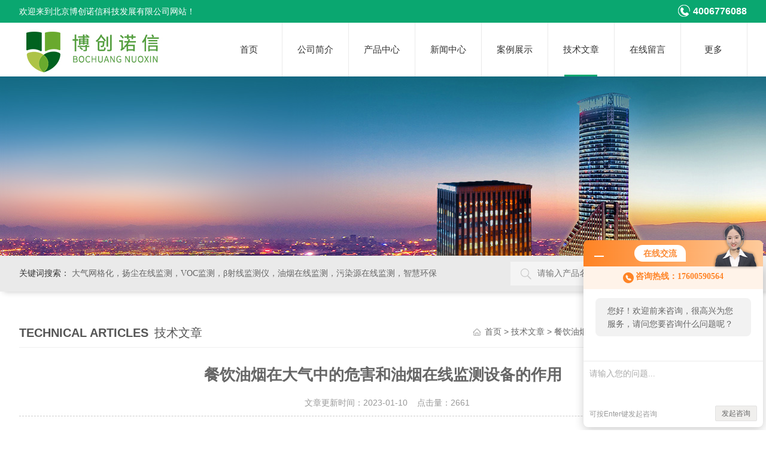

--- FILE ---
content_type: text/html; charset=utf-8
request_url: http://www.zhihuanjing.com/Article-1116498.html
body_size: 5716
content:
<!DOCTYPE html PUBLIC "-//W3C//DTD XHTML 1.0 Transitional//EN" "http://www.w3.org/TR/xhtml1/DTD/xhtml1-transitional.dtd">
<html xmlns="http://www.w3.org/1999/xhtml">
<head>
<meta http-equiv="Content-Type" content="text/html; charset=utf-8" />
<meta http-equiv="X-UA-Compatible" content="IE=edge,chrome=1" />
<meta name="renderer" content="webkit|ie-comp|ie-stand">
<meta name="viewport" content="width=device-width, initial-scale=1, maximum-scale=1, user-scalable=no">
<title>餐饮油烟在大气中的危害和油烟在线监测设备的作用-北京博创诺信科技发展有限公司</title>


<link type="text/css" rel="stylesheet" href="/skins/588333/css/animate.min.css" />
<link rel="stylesheet" type="text/css" href="/skins/588333/css/style.css"  />
<script type="text/javascript" src="/skins/588333/js/jquery.pack.js"></script>  
<script type="text/javascript" src="/skins/588333/js/jquery.SuperSlide.js"></script>
<link type="text/css" rel="stylesheet" href="/skins/588333/css/swiper.min.css">
<script src="/skins/588333/js/swiper.min.js"></script>
<!--导航当前状态 JS-->
<script language="javascript" type="text/javascript"> 
	var nav= '6';
</script>
<!--导航当前状态 JS END-->
<link rel="shortcut icon" href="/skins/588333/favicon.ico">
<script type="application/ld+json">
{
"@context": "https://ziyuan.baidu.com/contexts/cambrian.jsonld",
"@id": "http://www.zhihuanjing.com/Article-1116498.html",
"title": "餐饮油烟在大气中的危害和油烟在线监测设备的作用",
"pubDate": "2023-01-10T13:37:43",
"upDate": "2023-01-10T14:30:52"
    }</script>
<script language="javaScript" src="/js/JSChat.js"></script><script language="javaScript">function ChatBoxClickGXH() { DoChatBoxClickGXH('http://chat.hbzhan.com',598698) }</script><script>!window.jQuery && document.write('<script src="https://public.mtnets.com/Plugins/jQuery/2.2.4/jquery-2.2.4.min.js">'+'</scr'+'ipt>');</script><script type="text/javascript" src="http://chat.hbzhan.com/chat/KFCenterBox/588333"></script><script type="text/javascript" src="http://chat.hbzhan.com/chat/KFLeftBox/588333"></script><script>
(function(){
var bp = document.createElement('script');
var curProtocol = window.location.protocol.split(':')[0];
if (curProtocol === 'https') {
bp.src = 'https://zz.bdstatic.com/linksubmit/push.js';
}
else {
bp.src = 'http://push.zhanzhang.baidu.com/push.js';
}
var s = document.getElementsByTagName("script")[0];
s.parentNode.insertBefore(bp, s);
})();
</script>
</head>
<body>

<!--top begin-->
<div class="top0">
    <div class="w1100 clear clearfix">
        <p>欢迎来到北京博创诺信科技发展有限公司网站！</p>
        <span><em></em>4006776088</span>
    </div>
</div>

<div class="top">
    <div class="top2 w1100 clearfix">
        <div class="logo fl"><a href="/"><img src="/skins/588333/images/logo.jpg" alt="北京博创诺信科技发展有限公司"/></a></div>
        <div class="nav">
            <!-- 控制menu -->
            <div class="nav_menu">
                <span></span>
                <span></span>
                <span></span>
            </div>    
            <div class="nav_list">     
              <ul class="nav_ul clearfix">
                  <li class="nav_item"><a id="navId1" href="/">首页</a></li>
                  <li class="nav_item"><a id="navId2" href="/aboutus.html" rel="nofollow">公司简介</a></li>
                  <li class="nav_item"><a id="navId3" href="/products.html">产品中心</a></li>
                  <li class="nav_item"><a id="navId4" href="/news.html">新闻中心</a></li>
                  <li class="nav_item"><a id="navId5" href="/successcase.html" rel="nofollow">案例展示</a></li>
                  <li class="nav_item"><a id="navId6" href="/article.html">技术文章</a></li>
                  <li class="nav_item"><a id="navId8" href="/order.html" rel="nofollow">在线留言</a></li>
                  <li class="nav_item">
                      <a id="navId9" class="on">更多</a>
                      <!--二级栏目-->
                      <i></i>
                      <div class="nav2">
                          <a href="/honor.html" rel="nofollow">荣誉资质</a>
                          <a href="/contact.html" rel="nofollow">联系我们</a>
                      </div>
                  </li>
              </ul>
              <div class="nav_mask"></div>
            </div>
        </div> 
    </div>
</div>
<!--top end-->

<script language="javascript" type="text/javascript">
      try {
          document.getElementById("navId" + nav).className = "active";
      }
      catch (e) {}
  </script>
  <script type="text/javascript">
      $('.nav_mask').click(function(){
          $('.nav_list').removeClass('open')
      })
      $('.nav_menu,.nav_list').click(function(e){
          e.stopPropagation();
      })
      $('.nav').find('.nav_menu').click(function(e){
          $('.nav_list').toggleClass('open')
      })
  
  </script>
<script src="http://www.hbzhan.com/mystat.aspx?u=bjzysd"></script>
<!--ny_banner 开始-->
<div class="ny_banner wow zoomIn"></div>
<!--ny_banner 结束-->
<div class="seabox"> 
  <div class="content w1100"> 
   <div class="sea_inp fr"> 
   	<form class="form1" name="form1" method="post" action="/products.html">
        <input class="serach" name="keyword" type="text" placeholder="请输入产品名称"> 
        <input class="sub" name="submit" style="cursor:pointer;" type="submit" value="搜 索"> 
    </form> 
   </div> 
   <div class="k_word fl"> 
    <b>关键词搜索：</b>        
	大气网格化，扬尘在线监测，VOC监测，β射线监测仪，油烟在线监测，污染源在线监测，智慧环保
   </div> 
  </div> 
</div>

<div class="w1100">
  <div class="list_box clear clearfix"> 
    <div class="list_right list_right2">
        	 <div class="box_bt">
        	     	<div class="box_right_title"><span>Technical articles</span>技术文章</div>
          <div class="bt_text_y"><span><a href="/">首页</a> > <a href="/article.html">技术文章</a> > 餐饮油烟在大气中的危害和油烟在线监测设备的作用</span></div>
          </div>
			        <div class="pro_photo">
       	  <div><h1>餐饮油烟在大气中的危害和油烟在线监测设备的作用</h1></div>
           <div class="pro_details_tongji">
  　文章更新时间：2023-01-10 &nbsp;&nbsp;&nbsp;点击量：<span id="Click">2661</span>
         </div>
          <div class="n_con" id="c_detail_wrap">
        	<div>　　经常提到大气污染会影响环境，那么餐饮油烟都有哪些危害呢？首先我们看一下油烟成分，食物烹饪、加工过程中挥发的油脂、有机质及其加热分解或裂解产物，统称为油烟。<br />&nbsp;</div><div>　　<strong>研究表明：</strong>油烟气组成化合物至少有300多种，其中主要有醛、酮、烃、脂肪酸、醇、芳香族化合物、酯、内脂、杂环化合物等。<br />&nbsp;</div><div>　　<strong>同时油烟对人体有很大的伤害：</strong><br />&nbsp;</div><div>　　1、影响呼吸系统：易引发慢性等疾病，同时对人的肺部功能有明显影响；<br />&nbsp;</div><div>　　2、免疫毒性：影响机体的细胞免疫、免疫监视功能等，使机体的免疫功能下降；<br />&nbsp;</div><div>　　3、致突变性：存在能引起基因突变、DNA损伤等不同生物学效应的遗传毒性物质；<br />&nbsp;</div><div>　　4、致癌危险：是鼻咽癌、肺癌发生的可疑因子，存在有挥发性亚硝酸等已知突变致癌物；<br />&nbsp;</div><div>　　同时油烟还是城市雾霾的诱因，成分中的碳氢化合物是光化学烟雾形成的重要物质，是城市雾霾天气的诱因。近年来随着经济的快速发展和城市步伐不断加快，餐饮业的油烟排放也成为了大气污染中的重要气体，餐饮业的油烟排放问题已经严重引起了环保部门的重视。但是餐饮业的污染源光而多，并且间歇性排放，监管的难度特别大。<br />&nbsp;</div><div>　　开始应对方法便是安装油烟净化器，但是很多餐饮店商家的环保意识不够，不会主动安装净化器。再加上净化器清洗困难的问题，很多的商家安了也不会一直使用，只适当做应付检查的工具。并且市面上净化器的参差不齐也导致很多的有的商家安装了油烟净化器，排放的油烟也超标。这就加大了环保部门的监管难度。<br />&nbsp;</div><div>　　北京博创诺信利用物联网技术，设计、开发出一个用于餐饮油烟排放监测的设备和油烟在线监测系统，科学监管油烟排放的问题，利用技术全面覆盖，节省人力物力。在线油烟监测设备可以通过物联网直接端口，24小时实时监测油烟排放浓度，系统也可预警、监察问题。针对油烟监测现场油烟成分复杂的问题，我司技术人员设计出对应的传感器，实时监测油烟浓度、颗粒物浓度、非甲烷总烃浓度，并且可以设置上限值，到达上限值便会自动发出警报。</div><div align="center"><img src="https://img66.hbzhan.com/9/20230110/638089543445111254768.jpg" alt="油烟.jpg" width="292" height="394" align="" border="0" /></div><div>　　<strong>BCNX-YY08油烟在线监测仪</strong>用全新的技术，可检测油烟管道内的油烟浓度、颗粒物、非甲烷总烃三项参数，并将数据信息进行实时上传。也可扩展监控风机及净化器的状态，在平台及设备液晶屏上实时显示监测各项信息，为环保局提供真实有效的污染数据，从而真正达到油烟在线监控的目的。<br />&nbsp;</div>
          </div>
        </div>


         <div class="cl"></div>
        <div class="ye">
        <p>上一篇：<a href="/Article-1116874.html">环境空气颗粒物(PM10）连续自动监测系统和扬尘在线监测系统有何区别？</a></p>
		<p>下一篇：<a href="/Article-1116197.html">油烟在线监测仪能实时监测和上报油烟浓度、温度及湿度等数据</a></p>
		
	</div>
        </div>
  </div>
</div>
<div class="clearfix"></div>
<!--foot begin-->
<div class="pc_foot">
	<div class="pc_ft_main w1100">
		<div class="ft_list">
		<ul>
		<li><b>关于我们</b><a href="/aboutus.html" rel="nofollow">公司简介</a><a href="/news.html">新闻中心</a><a href="/honor.html" rel="nofollow">荣誉资质</a></li>
			<li><b>产品展示</b>
              
              
              <a href="/Products-24636560.html">BCNX-SQ01环境空气质量监测系统</a>
              
              <a href="/Products-24636557.html">烟气排放在线连续监测系统</a>
              
              <a href="/Products-24636554.html">BCNX-YY03餐饮油烟在线监测平台</a>
              
              <a href="/Products-24636550.html">BCNX-YCZ08扬尘噪声监测仪</a>
              
              
            </li>
			
			<li><b>栏目导航</b><a href="/products.html">产品中心</a><a href="/successcase.html" rel="nofollow">案例展示</a><a href="/article.html">技术文章</a></li>
            <li><b>加入我们</b><a href="/order.html" rel="nofollow">在线留言</a><a href="/contact.html" rel="nofollow">联系我们</a></li>
		</ul>
		</div>
		
		<div class="ft_ewm"><img src="/skins/588333/images/side_ewm.jpg" class="ewm_img"><b>扫一扫，关注微信</b></div>
		
		<div class="clear"></div>
        <div class="foot_icona">
        	<span class="address">地址：北京市顺义区仁和科技园联东u谷四号院8号楼5层</span>
            <span class="email">邮箱：tgnxl@qq.com</span>
        </div>
	</div>
	<div class="ft_copy">
     <div class="w1100">
      <div class="copy_l fl">版权所有 &copy; 2025 北京博创诺信科技发展有限公司&nbsp;&nbsp;<a href="http://beian.miit.gov.cn/" target="_blank" rel="nofollow">备案号：京ICP备18021568号-3</a> </div>
      <div class="copy_r fr">技术支持：<a href="http://www.hbzhan.com" target="_blank" rel="nofollow" >环保在线</a>&nbsp;&nbsp;<a href="http://www.hbzhan.com/login" target="_blank" rel="nofollow" >管理登陆</a>&nbsp;&nbsp;<a href="/sitemap.xml" target="_blank">sitemap.xml</a></div>
    </div>
    </div>
</div>

<!--网站漂浮 begin-->
<div id="gxhxwtmobile" style="display:none;">17600590564</div>
 <div class="pf_new" style="display:none;">
	<div class="hd"><p>联系我们</p><span>contact us</span><em class="close"></em></div>
    <div class="conn">
    	<div class="lxr"><p><img src="/skins/588333/images/pf_icon1.png" />牛小林</p></div>
        <div class="lxr"><a onclick="ChatBoxClickGXH()" href="#" class="zx" target="_self" rel="nofollow">在线交流</a></div>
        <div class="tel"><p><img src="/skins/588333/images/pf_icon3.png" />咨询电话</p><span>17600590564</span></div>
        <div class="wx"><p><img src="/skins/588333/images/side_ewm.jpg" /><i class="iblock"></i></p><span>扫一扫，<em>关注</em>我们</span></div>
    </div>
    <div class="bd"><a href="javascript:goTop();"><p></p><span>返回顶部</span></a></div>
</div>
<div class="pf_new_bx"><p></p><span>联<br />系<br />我<br />们</span><em></em></div>

<!--右侧悬浮-->
<!--手机端一键拨打-->
<div class="suspension">
  <div class="suspension-box">
	<a href="tel:17600590564" class="a a-service-phone "><i class="i"></i></a>
	<a href="javascript:;" class="a a-top"><i class="i"></i></a>
  </div>
</div>
<!--手机端一键拨打结束-->
	
    
<!--网站漂浮 end-->
 
<script type="text/javascript" src="/skins/588333/js/pt_js.js"></script> 
<!--foot end-->
<script type="text/javascript" src="/skins/588333/js/wow.min.js"></script>

 <script type='text/javascript' src='/js/VideoIfrmeReload.js?v=001'></script>
  
</html></body>

--- FILE ---
content_type: text/css
request_url: http://www.zhihuanjing.com/skins/588333/css/style.css
body_size: 21558
content:
@charset "utf-8";
body,div,dl,ul,ol,li,h1,h2,h3,h4,h5,h6,pre,form,fieldset,textarea,p,blockquote,button,img,span {padding:0px;margin:0px;}
body {background:#fff;font-family:"PingFang SC",Helvetica,"Microsoft YaHei",Arial,"sans-serif";font-size:14px;}
/* 重置body 页面背景为白色 */
fieldset,img {border:0;vertical-align:middle;}
body,th,td,input,select,textarea,button {font-size:14px;line-height:1;font-family:"PingFang SC",Helvetica,"Microsoft YaHei",Arial,"sans-serif";color:#666;}
/* 重置页面文字属性 */
input,select,label,select,option,textarea,button,fieldset,legent {font-family:"PingFang SC",Helvetica,"Microsoft YaHei",Arial,"sans-serif";font-size:14px;}
ul {list-style:none;}
input,select,textarea {margin:0px;padding:0px;outline:none;blr:expression(this.onFocus=this.blur());font-family:"microsoft yahei";}
/*浮动样式*/
.fl {float:left;}
.fr {float:right;}
.clear {clear:both;}
.clearfix:after {content:'.';clear:both;display:block;height:0;visibility:hidden;line-height:0px;}
.clearfix {zoom:1}
/*宽度样式*/
.w1100 {width:1200px;margin:0 auto;}
@media screen and (max-width:1300px) and (min-width:1200px) {
.w1100 {width:95%;}
}
@media screen and (max-width:1199px) and (min-width:1080px) {
.w1100 {width:95%;}
}
@media screen and (max-width:1079px) and (min-width:768px) {
.w1100 {width:95%;}
}
@media screen and (max-width:767px) {
.w1100 {width:95%;}
}
/* 设置滚动条的样式 */
::-webkit-scrollbar { width:4px;}/* 滚动槽 */
::-webkit-scrollbar-track { background-color:#f0f0f0; border-radius:0px;}/* 滚动条滑块 */
::-webkit-scrollbar-thumb { background-color:#0a1a3e;}
::-webkit-scrollbar-thumb:window-inactive { background-color:#0a1a3e;}

input[type="button"], input[type="submit"], input[type="reset"] {-webkit-appearance: none;}
textarea {  -webkit-appearance: none;}
input{ border-radius: 0; } 

/*默认文字连接样式*/
a {color:#666;text-decoration:none;outline:none;blr:expression(this.onFocus=this.blur());font-family:"microsoft yahei";}
a:hover {color:#eb3c00;text-decoration:none;}

/*头部 开始*/
.top0{width:100%;background:#0aa770;padding:8px 0;position:relative;z-index:2;}
.top0 p{float:left;width:50%;color:#fff;font-size:14px;line-height:22px;}
.top0 span{display:block;float:right;width:50%;text-align:right;color:#fff;font-size:16px;font-weight:bold;line-height:22px;}
.top0 span em{display:inline-block;width:20px;height:20px;background:url(../images/tel.png) center center no-repeat;vertical-align:top;margin-right:5px;}

.top{box-shadow: 0 2px 10px 0 rgba(0,0,0,.1);background:#fff;}
.top .top2 {height:90px;}
.top2 .logo {width:25%; height:90px; overflow:hidden;padding:0; float:left;}
.top2 .logo a{display: table-cell;vertical-align: middle;height: 90px;}
.top2 .logo img{display: inline-block; max-width: 100%; height: auto; max-height: 100%;margin: 0; padding: 0;}
@media (max-width: 767px) {
	.top0{ display:none;}
	}
/*导航*/
.nav {height:90px;width:73%;float:right;margin-left:2%;}
.nav ::-webkit-scrollbar { display: none;}
.nav .nav_menu {display: none;}
.nav_item {float:left;position:relative;margin:0;width:12.5%; position:relative;}
.nav_item > a {display:block;width:100%;height:90px;line-height:90px;color:#333;font-size:15px;text-align:center;-webkit-transition:all .4s;transition:all .4s;text-decoration:none;border-right:1px solid #eaeaea;}
.nav_item:hover>a {color:#fff;background-color:#0aa770;font-weight:bold;}
/*.nav_item > a.on {color:#fff;background-color:#0aa770;font-weight:bold;}*/
.nav_item div{background:#fff;position:absolute;top:90px;left:0;z-index:999999;width:100%;border-top:2px solid #047d53;display:none;-webkit-transition: all .25s;-moz-transition: all .25s;-ms-transition: all .25s;-o-transition: all .25s;transition: all .25s;}
.nav_item div a{display:block;width:90%;padding:0 5%;height:40px;line-height:40px;text-align:center;font-size:14px;color:#555;}
.nav_item div a:hover{color:#fff;background-color:#0aa770;}
.nav_item a.active:after{content:'';display:block;width:50%;height:3px;background:#0aa770;position:absolute;bottom:0; margin:0 auto; left:25%;}
.nav_item:hover div{display:block;}
.seabox{overflow:hidden;height:60px;font-family:"Microsoft Yahei";background: #eaeaea;box-shadow: 6px 0 10px #c4c4c4,0px 0px 8px transparent;margin-bottom:50px;}
.seabox .content{font-family: "Microsoft Yahei";}
.sea_inp{width:32.5%;overflow: hidden;height: 40px;line-height: 40px;margin-top: 10px;}
.sea_inp .serach{width:66.6%;height:40px;border:0;background:#f4f4f4 url(../images/sea.png) no-repeat 18px center;line-height:40px;color:#8e8e8e;float:left;outline: none;display: block;position: relative;padding: 0 3.8% 0 11.5%;}
.sea_inp .sub{ width:18.1%; height:40px;border:0;float:left;cursor: pointer;display: block;color: #fff;background: #0aa770;}
.k_word{width:62.5%;height: 60px;line-height: 60px;overflow: hidden; text-overflow: ellipsis; white-space:nowrap;}
.k_word a{color:#6b6b6b;padding: 0 20px 0 5px;}
.k_word b{color:#333;display: inline-block;font-weight: normal;}
@media (max-width: 900px) {
	.top2 .logo { width:35%;}
	.nav { height:0; margin:0;width:65%;}
	.nav .nav_list { width: 60%; height: 100%; margin:0; padding: 0; position:fixed; top: 0; left: -100%; z-index: 999999; transition: 0.5s; -webkit-transition: 0.5s;}
	.nav .nav_list ul { width:60%; min-height:100%; background-color: #fff; position:relative; z-index: 999999;}
	.nav .nav_list .nav_mask { width:100%; height:100%; /*background-color:rgba(0, 0, 0, 0.6);*/ position:absolute; left:0; top:0; z-index:9998;}
	.nav .nav_list ul li { width: 100%; overflow: hidden; margin:0 auto; padding:0; background:none; box-sizing:border-box; position:relative;height: auto;}
	.nav .nav_list > ul > li:hover > a,.nav .nav_list ul li:hover a div a,.nav .nav_list ul li a.active{ color: #fff;}
	.nav .nav_list ul li a.active{ background:#0aa770;}
	.nav .nav_list ul > li a { display:block; width: 100%; line-height:60px; height:60px; color:#333; font-size:16px; text-align:left; padding:0 60px 0 20px; -webkit-box-sizing: border-box; -moz-box-sizing: border-box; box-sizing: border-box;}
	.nav .nav_list ul > li div a:hover{ color:#fff;}
	.nav_item div{ position:static; border-top:0;}
	.nav_item div a{background: #f5f5f5;margin-bottom: 1px;}
	.nav .nav_list ul > li a.on{ height:auto;}
	.nav .nav_list > ul > li i { display:block; width:60px; height:60px; background-size:14px 14px; position:absolute; top:0; right:0; background:url(../images/down2.png) center center no-repeat; background-size:14px 14px;}
	.nav .nav_list > ul > li:hover i{background:url(../images/down1.png) center center no-repeat;background-size: 14px 14px;}
	.nav .nav_list > ul > li i.cur { background-size:14px 14px;}
	.nav .nav_menu { display: block; width:24px; padding: 10px 7px; background-color:#fff; border: 1px solid #ccc; border-radius:2px; float:right;margin-top:20px;}
	.nav .nav_menu span { display: block; width: 24px; height: 2px; background-color: #ccc; border-radius: 1px;}
	.nav .nav_menu span + span { margin-top: 6px;}
	.nav .open { width:100%; overflow: auto; left: 0%;}
	.k_word{ display:none;}
	.sea_inp{ width:100%;}
	.nav_item a.active:after{ height:0;}
	
	}
@media (max-width: 767px) {
	.seabox{ margin-bottom:30px;}
	.top .top2 { height: 70px;}
	.top2 .logo { width:60%; height:70px;}
	.top2 .logo a{display: table-cell;vertical-align: middle;height: 70px;}
	.top2 .logo img{display: inline-block; max-width: 100%; height: auto; max-height: 100%;margin: 0; padding: 0;}
	.nav .nav_menu{ margin-top:15px;}
	.nav { height:0; margin:0;width:30%;}
	.nav .nav_list ul{width:80%;}
	
	}

/*----宽屏*banner----*/
.apple-banner {width:100%;height:586px;overflow:hidden;margin:0 auto;}
.apple-banner .swiper-container {width:100%;height:100%;}
.apple-banner .swiper-button-prev,.apple-banner .swiper-button-next {width:15%;height:100%;top:0;background:none;}
.apple-banner .swiper-button-prev {left:0;}
.apple-banner .swiper-button-next {right:0;}
.apple-banner .swiper-button-prev span,.apple-banner .swiper-button-next span {display:block;width:64px;height:64px;position:absolute;right:0;top:50%;margin-top:-32px;border-radius:100%;opacity:1;-webkit-transition:opacity 0.5s ease;transition:opacity 0.5s ease;}
.apple-banner .swiper-button-prev:hover span,.swiper-button-next:hover span {opacity:1;}
/*分页器*/.apple-banner .swiper-pagination {top:auto;bottom:20px !important;background:none;}
.apple-banner  .swiper-pagination-bullets  span.swiper-pagination-bullet {display:inline-block;width:12px;height:12px;margin:0 5px;cursor:pointer;background:none;border-radius:50%;opacity:1;}
.apple-banner  .swiper-pagination-bullets span {width:50px;height:3px;display:block;background:rgba(255,255,255,0.8);}
.apple-banner .swiper-pagination-bullets span.swiper-pagination-bullet {background:rgba(255,255,255,0.8);}
.apple-banner  .swiper-pagination-bullets span.swiper-pagination-bullet-active {background-color:#0aa770;}
.apple-banner  .swiper-pagination-bullet i {background-color:#ff7200;height:3px;transform:scaleX(0);transform-origin:0;display:block;}
.apple-banner .autoplay .firsrCurrent i {transition:transform 2.9s linear;transform:scaleX(1);}
.apple-banner .autoplay .current i {transition:transform 4s linear;transform:scaleX(1);}
.apple-banner  .autoplay .replace span {background-color:#fff;}
@media screen and (max-width:1199px) and (min-width:1080px) {
	.apple-banner{height:450px;}
}
@media screen and (max-width:1079px) and (min-width:768px) {
	.apple-banner{height:300px;}	
}
@media screen and (max-width:767px) {
	.apple-banner{height:180px;}
}
@media screen and (max-width:320px) {
	.apple-banner{height:150px;}
}

.indexTitle2 {text-align:center;position:relative;margin-bottom:34px;}
.indexTitle2 p {background:#e1e1e1;}
.indexTitle2 p {width:42.5%;height:1px;position:absolute;top:63px;}
.indexTitle2 .black {color:#0aa770;font-weight:700;font-size:36px;font-family:arial;text-transform:uppercase;line-height:42px;}
.indexTitle2 .adTitle {color:#ff6b26;font-size:26px;font-weight:500;}
.indexTitleLine-l {left:0;}
.indexTitleLine-r {right:0;}
@media (max-width: 767px) {
.indexTitle2 p {width:32.5%;}
	}

/*产品内容区*/
.product {margin-top:64px;}
.proL {width:21%;position:relative; float:left;}
/*产品分类 开始*/
.proL .h_left { width:100%; overflow:hidden; background-color:#fff; margin:0 0 30px;}
.proL .cp_type { margin:0;}
.proL .cp_type .hd { text-align:center; background-color:#0aa770; padding:20px;}
.proL .cp_type .hd p { height:40px; line-height:40px; font-size:28px; font-weight:bold; color:#fff;}
.proL .cp_type .hd span { display:block; height:20px; line-height:20px; font-size:14px; color:#fff; text-transform:uppercase;}
.proL .cp_type .bd ul li {border-bottom: 1px solid #e6e6e6;background: #f3f3f3;}
.proL .cp_type .bd ul li p { height:60px; line-height:60px;}
.proL .cp_type .bd ul li p a { display:block; width:80%; padding:0 0 0 20px; overflow: hidden; line-height:60px; color:#333; font-size:16px; white-space:nowrap; text-overflow: ellipsis; float:left; -webkit-box-sizing: border-box; -moz-box-sizing: border-box; box-sizing: border-box;}
.proL .cp_type .bd ul li p span{ display:block; width:20%; height:100%; background:url(../images/cp_jt3.png) center center no-repeat; cursor:pointer; float:right;}
.proL .cp_type .bd ul li div { background:#fafafa; display:none;}
.proL .cp_type .bd ul li div a { display:block; height:48px; line-height:48px; color:#797979; font-size:14px; border-top:1px solid #e7e5e5; padding:0 20px 0 40px; overflow: hidden; text-overflow: ellipsis; white-space:nowrap;background:url(../images/icon4.png) 20px center no-repeat;}
.proL .cp_type .bd ul li div a:first-child {}
.proL .cp_type .bd ul li p:hover{ background: #0aa770;}
.proL .cp_type .bd ul li p:hover a{ color:#fff;}
.proL .cp_type .bd ul li p:hover span { background:url(../images/cp_jt4.png) center center no-repeat;}
.proL .cp_type .bd ul li.on p:hover span{ background:url(../images/cp_jt4.png) center center no-repeat;}
.proL .cp_type .bd ul li div a:hover { color:#0aa770; background:url(../images/icon5.png) 20px center no-repeat;}
.proL .cp_type .bd ul a.ckqb { display:block; height:34px; line-height:34px; font-size:16px; color:#333; background:#f1f1f1; width:94%; margin:10px auto; text-align:center; overflow: hidden; text-overflow: ellipsis; white-space:nowrap;cursor:pointer;}
.proL .cp_type .bd ul a.ckqb:hover { background:#0a78d7; color:#fff;}

@media screen and (max-width:1023px) and (min-width:768px) {
	.proL {width:100%; margin-bottom:20px;}
	.proL .h_left { margin:0;}
	.proL .cp_type { margin:0;}
	.proL .cp_type .hd p:before { display:none;}
	.proL .cp_type .hd { background:#0aa770 url(../images/down.png) 94% center no-repeat;padding: 10px 20px;text-align:left;overflow:hidden;}
	.proL .cp_type .hd.on { background:#0aa770 url(../images/up.png) 94% center no-repeat;}
	.proL .cp_type .hd span { display:block; font-style:italic; float:left; height:40px; line-height:40px;}
	.proL .cp_type .hd p { padding:0; display:block; font-size:22px; float:left;line-height:40px; min-width:88px; margin:0 10px 0 0;}
	.proL .cp_type .bd { display:none;}
	.proL .cp_type .bd ul li:last-child { border:0;}
	.proL .cp_type .bd ul li p a { width:83%; line-height:52px; font-size:16px;}
	.proL .cp_type .bd ul li div a { font-size:14px;}
	.proL .cp_type .bd ul li p { height:52px;line-height:52px;}
	.proL .cp_type .bd ul li div a { height:48px;line-height:48px;}
	.proL .cp_type .bd ul li p span { width:16.5%;}
	
}
@media screen and (max-width:767px) {
	.proL {width:100%; margin-bottom:20px;}
	.proL .h_left { margin:0;}
	.proL .cp_type { margin:0;}
	.proL .cp_type .hd p:before { display:none;}
	.proL .cp_type .hd { background:#0aa770 url(../images/down.png) 94% center no-repeat;padding: 10px 20px;text-align:left;overflow:hidden;}
	.proL .cp_type .hd.on { background:#0aa770 url(../images/up.png) 94% center no-repeat;}
	.proL .cp_type .hd span { display:block; font-style:italic; float:left; height:40px; line-height:40px;}
	.proL .cp_type .hd p { padding:0; display:block; font-size:22px; float:left;line-height:40px; min-width:88px; margin:0 10px 0 0;}
	.proL .cp_type .bd { display:none;}
	.proL .cp_type .bd ul li:last-child { border:0;}
	.proL .cp_type .bd ul li p a { line-height:48px; font-size:16px;}
	.proL .cp_type .bd ul li div a { font-size:14px;}
	.proL .cp_type .bd ul li p { height:48px;line-height:48px;}
	.proL .cp_type .bd ul li div a { height:44px;line-height:44px;}
}
@media screen and (max-width:767px) {
	.proL .cp_type .hd span { display:none;}
}
/*产品分类 结束*/

.product .proR {width:77%;}
.proR .tlt2 {border-bottom:1px solid #f1f1f1;height:42px;/*background:#0d9dd1;*/ line-height:42px;font-size:20px;font-weight:bold;color:#555;text-indent:10px;}
.proR .tlt2 span {font-size:14px;margin-left:10px;font-family:arial;color:#999;font-weight:normal;}
.proR .tlt2 a {font-size:14px;font-weight:normal;color:#999;float:right;margin-right:10px;}


.about {width:100%;height:347px;background:url(../images/about_bg.jpg) no-repeat center;margin-top:40px;}
.about .img {width:453px;height:354px;margin-top:11px;}
.about .text {width:588px;}
.about h2 {width:220px;height:30px;background:#006b95;margin:0 auto;font-size:20px;color:#fff;line-height:30px;text-indent:10px;margin-top:20px;}
.about h2 a {color:#fff;}
.about h2 a:hover {text-decoration:none;}
.about h2 span {font-size:14px;font-family:arial;color:#fff;margin-left:10px;font-weight:normal;}
.about .wz {margin-top:10px;width:588px;height:238px;overflow:hidden;color:#fff;line-height:25px;font-size:14px;}
.about .wz p {color:#fff;font-size:14px;text-indent:2em;line-height:24px;}
.idx_con .bt {padding-top:30px;width:18%;height:68px;margin:0 auto;text-align:center;}
.idx_con .bt div {font-size:30px;color:#0d9dd1;line-height:40px;font-weight:bold;}
.idx_con .bt div span {color:#009240;}
.idx_con .bt p {font-size:16px;font-family:arial;color:#999;text-align:center;margin-top:5px;}
.case {margin-top:20px;}
.bt {width:100%;margin:0 auto 20px;text-align:center;}
.bt div {width:100%;color:#222222;font-size:36px;line-height:38px;margin-top:10px;}
.bt div span {color:#009240;}
.bt p {width:100%;color:#eb3c00;font-size:36px;line-height:40px;font-weight:bold;}
.case .dwy {font-size:18px;color:#009240;text-align:center;margin-top:20px;}
.photo {position:relative;margin-top:30px;height:193px;}
.photo a.plus {width:25px;height:30px;display:block;position:absolute;left:-55px;top:67px;background:url(../images/jt_left.jpg) no-repeat;z-index:999;}
.photo a.minus {width:25px;height:30px;display:block;position:absolute;right:-55px;top:67px;background:url(../images/jt_right.jpg) no-repeat;}
.photo a.plus:hover {width:25px;height:30px;display:block;position:absolute;left:-55px;top:67px;background:url(../images/jt_left1.jpg) no-repeat;z-index:999;}
.photo a.minus:hover {width:25px;height:30px;display:block;position:absolute;right:-55px;top:67px;background:url(../images/jt_right1.jpg) no-repeat;}
.photo .box {position:absolute;left:0px;top:0px;width:1100px;height:193px;overflow:hidden}
.photo .box {position:absolute;left:0px;top:0px;width:1100px;height:193px;overflow:hidden}
.photo ul.pic {position:absolute;left:0;top:0;width:200000px;height:193px;overflow:hidden;}
.photo ul li {float:left;width:280px;height:282px;}
.photo ul li .proimg_bk {width:252px;height:162px;border:1px solid #ccc;position:relative;display:table-cell;text-align:center;vertical-align:middle;}
.photo ul li .proimg_bk .proimg {width:252px;line-height:162px;*line-height:222px;height:162px;*height:222px;text-align:center;position:static;+position:absolute;top:50%}
.photo ul li .proimg_bk img {vertical-align:middle;position:static;+position:relative;top:-50%;left:-50%;max-width:247px;max-height:157px}
.photo ul li:hover .proimg_bk {border:1px solid #0d9dd1;}
.photo ul li p {text-align:center;line-height:30px;font-size:14px;width:252px;display:block}
.photo ul li a:hover {text-decoration:none;}
.case .more {width:158px;height:38px;border:1px solid #ccc;display:block;line-height:38px;text-align:center;font-size:14px;margin:20px auto;}
.case .more:hover {border:1px solid #0d9dd1;text-decoration:none;}
.service {width:100%;height:320px;background:url(../images/service.jpg) no-repeat center;margin-top:40px;}
.service .tact {margin-left:87px;margin-top:110px;}
.service .tact h2 {font-size:24px;color:#fff;font-weight:normal;text-align:center;margin-bottom:10px;}
.service .tact p {font-family:Georgia;font-weight:bold;font-size:30px;color:#fff;line-height:30px;}
.service .fw {width:634px;margin-top:30px;}
.service .fw h2 {color:#fff;height:30px;border-bottom:1px solid #fff;}
.service .fw h2 span {font-family:arial;font-size:14px;font-weight:normal;margin-left:10px;color:#fff;}
.service .fw .wz {font-size:14px;color:#fff;line-height:30px;text-indent:2em;margin-top:10px;width:634px;height:175px;overflow:hidden;}
.service .fw .wz p {color:#fff;}
.news {margin-top:40px;margin-bottom:26px;}
.news .bt {width:18%;height:68px;margin:0 auto 20px;text-align:center;}
.news .bt div {font-size:30px;color:#0d9dd1;line-height:40px;font-weight:bold;}
.news .bt div span {color:#009240;}
.news .bt p {font-size:16px;font-family:arial;color:#999;text-align:center;margin-top:5px;}
.news .gs {width:48.1%;}
.news .gs .tlt {height:45px;background:#0d9dd1;line-height:45px;font-size:18px;color:#fff;font-weight:normal;text-indent:10px;}
.news .tlt span {font-size:16px;color:#fff;margin-left:10px;}
.news .tlt a {font-size:16px;font-family:arial;float:right;margin-right:10px;color:#fff;}
.news dl {margin-top:15px;width:530px;}
.news dl dt {width:198px;height:148px;border:1px solid #ccc;float:left}
.news dl dd {width:310px;float:left;margin-left:20px;}
.news dl dd.dd1 {width:310px;height:20px;overflow:hidden;margin-top:5px;}
.news dl dd.dd1 a {font-size:14px;font-weight:bold;color:#333;}
.news dl dd.dd1 a:hover {color:#0d9dd1;}
.news dl dd.dd2 {width:310px;line-height:24px;text-indent:2em;height:66px;overflow:hidden;margin-top:8px;}
.news .gs dl dd.dd3 a {width:80px;height:30px;background:#0d9dd1;display:block;line-height:30px;text-align:center;color:#fff;margin-top:16px;}
.news .gs dl dd.dd3 a:hover {text-decoration:none;background:#009240;}
.news ul {margin-top:12px;}
.news ul li {width:100%;line-height:44px;background:url(../images/news_tb1.jpg) no-repeat left;text-indent:18px;overflow:hidden;}
.news ul li a {font-size:15px;display:block;overflow:hidden;text-overflow:ellipsis;white-space:nowrap;width:80%;float:left;}
.news .gs ul li:hover {background:url(../images/news_bt2.jpg) no-repeat left;}
.news ul li span {float:right;color:#999;width:20%;}
.news .hy {width:48.1%;}
.news .hy .tlt {height:45px;background:#009240;line-height:45px;font-size:18px;color:#fff;font-weight:normal;text-indent:10px;}
.news .hy dl dd.dd3 a {width:80px;height:30px;background:#009240;display:block;line-height:30px;text-align:center;color:#fff;margin-top:16px;}
.news .hy dl dd.dd3 a:hover {text-decoration:none;background:#0d9dd1;}
.news ul li:hover {background:url(../images/news_bt3.jpg) no-repeat left;}
.hot {margin-top:50px;}
.bot {width:100%;background:#1c1c1c;margin-top:10px;padding-bottom:20px;overflow:hidden;}
.friend {width:90%;max-width:1440px;margin:0 auto 20px;font-size:14px;color:#555;line-height:26px;padding-top:10px;}
.friend a {color:#555;margin-right:20px;}
.bot .bot_nav {text-align:center;line-height:40px;padding-top:30px;}
.bot .bot_nav a {font-size:14px;color:#595959;margin-right:1.5%;}
.bot .bot_nav a:hover {text-decoration:none;color:#757474;}
.bot .bot_nav span {margin-right:1.5%;color:#595959;}
.bot2 .logo {width:103px;height:100px;margin-top:32px;margin-left:110px;}
.bot2 .tact {margin-top:26px;}
.bot2 .tact p {line-height:24px;color:#595959;}
.bot2 .tact p a {color:#696767;}
.bot2 .tact p a:hover {text-decoration:none;color:#757474;}
.bot2 .ewm {width:140px;height:140px;margin-top:22px;margin-right:20px;float:right}

/*==========内页样式开始========*/
#contant {width:90%;max-width:1200px;margin:0 auto 62px;min-height:500px;}
.list_box {margin-top:30px;}
.list_box .box_bt {width:100%;overflow:hidden;font-size:14px;border-bottom:1px solid #efefef;padding-bottom:5px;margin-bottom:30px;}
.n_pro_list .list .hover {background:#ff5400 url(../images/list_li.png) no-repeat 50px -22px !important;display:block;color:#fff;}
.list {width:230px;float:left;}
.list p {line-height:39px;height:39px;text-align:center;background-color:#0d9dd1;color:#fff;font-weight:bold;font-size:16px;}
.list p span {font-size:14px;font-weight:normal;color:#fff;}
.list ul {width:230px;height:auto;overflow:hidden;}
.list ul li {line-height:34px;background:#e6e6e6;margin-top:1px;}
.list ul li a {display:block;font-size:14px;color:#666;text-decoration:none;text-align:center;}
.list ul li a:hover {background:#009240;text-decoration:none;color:#fff;}
.list ul li .xl {display:none;}
.list ul li:hover .xl {display:block;}
.list ul li:hover .xl a {text-align:center;font-size:14px;font-weight:normal;display:block;background:#fff;}
.list ul li:hover .xl a:hover {background:#eee;}
.list_pro {width:230px;float:left;}
.list_pro p {line-height:70px;height:70px;text-align:center;background-color:#0d9dd1;color:#fff;font-weight:bold;font-size:24px;}
.list_pro p span {font-size:14px;font-weight:normal;color:#fff;}
.list_pro ul {width:230px;height:auto;overflow:hidden;}
.list_pro ul li {margin-top:1px;}
.proL ul li .a1 {display:block;height:38px;line-height:38px;background:#e6e6e6;font-size:14px;color:#555;text-decoration:none;text-align:center;margin:20px auto 0;width:90%;}
.proL ul li .a1:hover {background:#009240;text-decoration:none;color:#fff;}
.list_pro ul li .xl {display:none;}
.list_pro ul li:hover .xl {display:block;}
.list_pro ul li:hover .xl a {text-align:center;font-size:14px;font-weight:normal;display:block;background:#fff;}
.list_pro ul li:hover .xl a:hover {background:#eee;}
.list_pro ul li ul li {height:30px;line-height:30px;text-align:center}
.list_new {width:100%;float:left;margin-top:20px;}
.list_new p {text-align:center;background-color:#0aa770;color:#fff;font-size:24px;font-weight:bold;line-height:60px;height:60px;}
.list_new p span {font-size:14px;font-weight:normal;margin-top:5px;color:#fff;}
.list_new ul {overflow:hidden;line-height:40px;border-top:0;padding:0 0 10px;min-height:228px;min-height: 120px; border: 1px solid #eee;}
.list_new ul li {width:94%;height:40px;line-height:40px;text-align:left;overflow:hidden;margin:10px auto;border-bottom:1px dashed #dedede;}
.list_new ul li a {width:100%;overflow:hidden;white-space:nowrap;text-overflow:ellipsis;display:block;}
.list1 {width:100%;float:left;margin-top:20px;}
.list1>p {font-size:16px;font-weight:bold;}
.list1 p {line-height:45px;height:45px;text-align:center;background-color:#0d9dd1;color:#fff;font-size:24px;}
.list1 p a {color:#fff !important;text-decoration:none;}
.list1>p {font-size:24px;font-weight:bold;line-height:60px;height:60px;}
.list1 p span {font-size:14px;font-weight:normal;margin-top:5px;color:#fff;}
.list1 ul {overflow:hidden;border:4px solid #0d9dd1;line-height:40px;border-top:0;}
.list1 ul li {width:94%;margin:10px auto;overflow:hidden;}
.list1 ul li a.pro_hover {display:none;}
.list1 ul li .proimg_bk {width:100%;height:190px;border:1px solid #ececec;border-bottom:0;display:flex;justify-content:center;align-items:center;box-sizing:border-box;-moz-box-sizing:border-box;-webkit-box-sizing:border-box;}
.list1 ul li .proimg_bk img {max-width:100%;max-height:128px;}
.list1 ul li a {display:block;font-size:14px;color:#666;text-decoration:none;text-align:center;width:100%;overflow:hidden;white-space:nowrap;text-overflow:ellipsis;}
.list1 ul li a span:hover {text-decoration:none;color:#0d9dd1;}
.left_box {width:220px;float:left;}
.list_left {float:left;width:220px;margin-right:30px;}
.list_right {float:right;width:76.5%;}
.list_right2 {width:100%;}
.list_right #List4{ overflow:hidden;}
@media screen and (max-width:1023px) {
.list_right{ width:100%;}
}

/*==========商家信息========*/
.list_right .box_sj {width:415px;height:200px;border:1px solid #ccc;margin-top:20px;margin-right:14px;}
.list_right .box_sj .box_z {width:138px;height:194px;}
.list_right .box_sj .box_z img {border:1px solid #f0f0f0;margin:10px 0 0 10px;}
.list_right .box_sj .box_z .box_q {height:22px;line-height:22px;width:60px;background-color:#0d9dd1;color:#fff;text-align:center;margin:10px 0 0 42px;}
.list_right .box_sj .box_z .box_q a {color:#fff;font-size:14px;display:block;}
.list_right .box_sj .box_y {width:250px;margin-right:10px;}
.list_right .box_sj .box_y h2 {width:250px;height:40px;border-bottom:1px solid #ccc;font-size:14px;line-height:55px;font-weight:normal;}
.list_right .box_sj .box_y p {font-size:14px;line-height:24px;}
.list_right .box_sj .box_y p.box_h {height:45px;overflow:hidden;}
.top_title {line-height:39px;height:39px;text-align:center;background-color:#0d9dd1;}
.top_title h2 {font-family:"微软雅黑";font-size:16px;color:#fff;}
.top_title h2 span {font-size:14px;font-weight:normal;}
.left_con {line-height:20px;}
.left_con {border:1px solid #ccc;}
.left_con ul li {line-height:34px;border-bottom:1px dotted #ccc;}
.left_con ul li a {display:block;font-size:14px;color:#666;text-decoration:none;text-align:center;}
.left_con ul li a:hover {background:#ccc;text-decoration:none;color:#fff;}
.pro_pic {overflow:hidden;width:864px;}
.pro_pic ul {margin-left:20px;}
.pro_pic ul li a {display:block;text-decoration:none;}
.pro_pic ul li {width:248px;float:left;margin-right:30px;margin-top:30px;}
.pro_pic ul li .proimg_bk {width:248px;height:155px;border:1px solid #ccc;position:relative;display:table-cell;text-align:center;vertical-align:middle;}
.pro_pic ul li .proimg_bk .proimg {width:248px;/*line-height:155px;*line-height:215px;height:155px;*height:215px;*/ font-size:155px;text-align:center;position:static;+position:absolute;top:50%}
.pro_pic ul li .proimg_bk img {vertical-align:middle;position:static;+position:relative;top:-50%;left:-50%;max-width:243px;max-height:150px}
.pro_pic ul li p {width:250px;height:35px;height:35px;line-height:35px;text-align:center;font-size:14px;background:#0d9dd1;color:#fff;}
.pro_pic ul li:hover .proimg_bk {border:1px solid #009240;border-bottom:none;}
.pro_pic ul li:hover p {background:#009240;color:#fff;text-decoration:none;}
.pro_pic ul li dt {width:232px;height:154px;}
.pro_pic ul li dd {margin-top:10px;font-size:14px;color:#333;}
.moxing {overflow:hidden;width:220px;}
.lianxi_title h2 {color:#fff;padding-left:20px;font-family:"微软雅黑";font-size:15px;}
.lianxi_title {line-height:39px;background-color:#00AA3A;height:39px;}
.list_lbot {margin:15px 0 35px 0;}
.list_contact {border:1px solid #ccc;padding:10px;}
.list_contact p {line-height:24px;color:#818181;padding-left:15px;padding-right:15px;}
.pro_details_tongji {text-align:center;width:100%;border-bottom:1px dashed #ccc;padding-bottom:15px;margin-bottom:15px;font-size:14px;color:#999;}
.pro_photo {margin-top:-10px;overflow: hidden;}
.pro_photo h1 {text-align:center;line-height:50px;font-size:26px;font-weight:bold;margin-bottom:15px;}
.pro_photo p {color:#333;}
.n_con {color:#666;font-size:14px;line-height:30px;min-height:500px;}
.n_con p {line-height:24px;color:#333;margin-bottom:5px;padding-left:15px;padding-right:15px;color:#666;font-size:14px;}
.goto {color:#666;font-size:14px;line-height:24px;}
.goto p {line-height:24px;color:#666;padding-right:15px;padding-left:15px;}
.goto a {color:#666;}
.goto ul li {padding:20px;border-bottom:1px solid #ccc;}
.goto ul li a {font-size:14px;}
.goto ul li a.a1 {color:#0d9dd1;font-weight:bold;line-height:24px;}
.goto ul li dt a {color:#0d9dd1;font-weight:bold;line-height:24px;}
.goto ul li dd a {line-height:24px;margin-right:30px;}
.info_news span {float:right;color:#999;font-size:14px;width:16%;text-align:right;}
.info_news li {padding:0 2%;line-height:50px;background:url(../images/new_li.png) left center no-repeat;overflow:hidden;background:#f1f1f1;margin-bottom:16px;}
.info_news a {color:#666;font-size:14px;display:block;overflow:hidden;text-overflow:ellipsis;white-space:nowrap;width:80%;float:left;}
.info_news a:hover {color:#fff;text-decoration:none;}
.info_news li:hover {background:#0d9dd1;}
.info_news li:hover a {color:#fff;}
.info_news li:hover span {color:#fff;}
.liuyan {border:1px dashed #9f9f9f;margin-top:20px;padding-bottom:20px;padding-top:20px;}
.page {margin-top:20px;text-align:center;line-height:30px;height:30px;margin-bottom:30px;font-size:14px;}
.page a {color:#666;}
.page a:hover {color:#0d9dd1;}
.box_right {float:right;width:850px;}
.box_right .box_bt {width:850px;height:39px;font-size:14px;border-bottom:1px solid #e1e1e1;}
.box_right_title {color:#555;line-height:38px;font-size:20px;}
.box_right_title>span{font-weight:bold;text-transform : uppercase;margin-right:10px;}
.box_right_con {font-size:14px;}
.box_right_con p {line-height:34px;color:#666;}
.box_right_con img,box_right_con table {max-width:100% !important;height:auto !important;}
.bt_text_y {font-size:14px;line-height:31px;float:right;min-height:30px;margin-top:-36px;max-width:70%;background:url(../images/home.png) left center no-repeat;padding-left:20px;}
.bt_text_y span {float:right;color:#666;width:100%;overflow:hidden;white-space:nowrap;text-overflow:ellipsis;display:block;}
.bt_text_y span a {color:#666;}
.bt_text_y span a:hover {color:#eb3c00;}
.font_red {background:#009240;!important;display:block;color:#fff !important;}
.box_right_con3 {padding:20px 20px 0 0;}
.box_right_con a,.box_right_con3 a {}

@media screen and (max-width:767px) {
.box_right_title{ display:none;}
.bt_text_y{line-height: 25px;float:left; max-width:100%; margin-top:0;background: url(../images/home.png) left 7px no-repeat;}
.bt_text_y span{white-space: normal;}
}

/*article*/
.nei_product_text1 {text-align:center;font-weight:bolder;font-size:14px;color:#666;}
.nei_product_text2 {text-align:center;border-bottom:1px dashed #dfdfdf;line-height:30px;padding:10px 10px 0;font-size:13px;}
.nei_product_text3 {padding-top:20px 10px;}
.product_page {text-align:center;}
.product_page a {text-decoration:none;color:#666;}
.product_page a:hover {text-decoration:underline;}
.nei_article_text3 {padding:20px;line-height:26px;text-indent:2em;}

/*==========内页样式结束========*/
.box_right {float:right;width:850px;}
.box_right_con3 {padding:20px 20px 0 0;}
/*article*/
.nei_product_text1 {text-align:center;font-weight:bolder;font-size:14px;color:#666;}
.nei_product_text2 {text-align:center;border-bottom:1px dashed #dfdfdf;line-height:30px;padding:10px 10px 0;font-size:13px;}
.nei_product_text3 {padding-top:20px 10px;}
.product_page {text-align:center;}
.product_page a {text-decoration:none;color:#666;}
.product_page a:hover {text-decoration:underline;}

.n_con img {max-width:840px}
.product_bigimg_text .text1 {height:93px;overflow:hidden;padding:0;margin-bottom:14px;line-height:24px;}
.pro_con {padding-bottom:20px;}
.pro_con,.pro_con p {font-size:14px;color:#555;line-height:30px;}
.pro_con {margin-top:0;overflow: hidden;}
.pro_con img {display:block;max-width:100%;height:auto !important;}
.pro_con table {max-width:100% !important;height:auto !important;}
.sgt_btn {width:100%;height:50px;overflow:hidden;margin:24px auto 0;padding:0;}
.sgt_btn .sgt_bl,.sgt_btn .sgt_br {display:block;width:48%;height:50px;overflow:hidden;line-height:50px;color:#fff;font-size:16px;text-align:center;border:none;outline:none;margin:0;padding:0;}
.sgt_btn .sgt_bl {background-color:#0d9dd1;float:left;}
.sgt_btn .sgt_br {background-color:#009240;float:right;}

#qb_collection_img_mask {display:none !important;}

.conab {line-height:24px;color:#616161;}
.cintacttit {font-size:45px;color:#757575;background:url(../images/contactbg.jpg) no-repeat top center;width:100%;height:53px;margin:0 auto;font-weight:bold;font-family:Microsoft YaHei;padding-top:47px;text-align:center;margin-bottom:40px;}
.condiv {width:390px;margin:0 auto;margin-bottom:35px;}
.cdiv {line-height:30px;}
.ye {margin:30px auto 40px;}
.ye p{background:#f1f1f1;line-height:32px;color:#555;margin-top:20px;padding:5px 20px;overflow:hidden;text-overflow:ellipsis;white-space:nowrap;}
.ye a {color:#999;}
.ye a:hover {color:#eb3c00;}
.proR {}
.down_con ul {overflow:hidden;margin:30px auto 0;border-left:1px solid #f1f1f1;border-bottom:1px solid #f1f1f1;}
.down_con ul li {height:36px;overflow:hidden;}
.down_con ul li div {float:left;}
.down_con ul li.two {background:#f1f1f1;}
.down_con ul li p {float:left;font-size:14px;color:#555;height:34px;line-height:34px;width:140px;margin:0;padding:0;text-indent:28px;border:1px solid #f1f1f1;border-bottom:0;border-left:0;}
.down_con ul li span {display:block;float:left;font-size:14px;color:#999;height:34px;line-height:34px;width:282px;margin:0;padding:0;text-indent:30px;border:1px solid #f1f1f1;border-left:0;border-bottom:0;}
.down_con .down_btn a {display:block;width:70px;height:24px;line-height:24px;background:#009240;color:#fff;font-size:14px;text-align:center;text-decoration:none;border-radius:2px;margin-top:5px;margin-left:15px;text-indent:0;}
.down_con p.tlt {padding:0;padding-top:10px;font-weight:bold;border-bottom:1px solid #dedede;padding-bottom:10px;text-indent:15px;background:#f1f1f1;margin-top:20px;}
.down_con .jieshao {padding:20px 15px 0;}
.pro_con_tlt {margin-bottom:20px;border-bottom:1px solid #dedede;}
.pro_con_tlt span {display:block;width:14%;height:50px;line-height:50px;background:#0aa770;color:#fff;font-size:18px;font-weight:bold;text-align:center;}
.fvopvideo {width:100%;height:500px !important;max-width:806px;margin:0 auto;}
@media screen and (max-width:768px) {
	.pro_con_tlt span{ width:20%;}
	}
@media screen and (max-width:375px) {
	.pro_con_tlt span{ width:40%;}
	}
	
/*详情页内容超出设置*/
#c_detail_wrap #new-div .zoom-caret {display:none !important;}
#c_detail_wrap img,#c_detail_wrap p,#c_detail_wrap span,#c_detail_wrap video,#c_detail_wrap embed {height:auto !important;max-width:100% !important;max-height:100%;box-sizing:border-box;-moz-box-sizing:border-box;-webkit-box-sizing:border-box;white-space:normal;word-break:break-all;word-break:normal;}
#c_detail_wrap #new-div {overflow-x:hidden;overflow-y:hidden;width:100%;position:relative;}
#c_detail_wrap #new-div .zoom-caret {display:block;position:absolute;top:10px;right:5px;font-size:50px;color:#a7a5a5;z-index:2;padding:0;margin:0;opacity:.3;}
#c_detail_wrap #new-div table {transform-origin:left top;border-collapse:collapse;max-width:none!important;width:auto;}
#c_detail_wrap #new-div table td {padding:3px;}
#c_detail_wrap #new-div.on {overflow:scroll;width:100%;}
#c_detail_wrap #new-div.on .zoom-caret {display:none;}
/*设置滚动条样式*/#c_detail_wrap #new-div::-webkit-scrollbar {height:2px;}
/* 滚动槽 */#c_detail_wrap #new-div::-webkit-scrollbar-track {background-color:#f0f0f0;border-radius:0px;}
/* 滚动条滑块 */#c_detail_wrap #new-div::-webkit-scrollbar-thumb {background-color:#bfbfbf;}
#c_detail_wrap #new-div::-webkit-scrollbar-thumb:window-inactive {background-color:#3c3c3c;}

/*首页图标联系方式*/
.h_f_contact{width:100%;height:366px;background:url(../images/h_f_dt.jpg) bottom center no-repeat;margin-top:40px;}
.h_f_contact ul li{float:left;width:25%;padding:0 4.16%;}
.h_f_contact ul li .icon{width:80px;height:80px;border-radius:50%;padding:15px;margin:0 auto 40px;}
.h_f_contact ul li .icon img{width:80px;height:80px;}
.h_f_contact ul li span{display:block;border-radius:30px;font-size:16px; width:116px;height:32px;line-height:32px;text-align:center;overflow: hidden; text-overflow: ellipsis; white-space:nowrap;margin:14px auto 0;}
.h_f_contact ul li .tlt{font-size:24px;color:#333;text-align:center;margin-bottom:14px;}
.h_f_contact ul li .desc{font-size:15px;color:#555;text-align:center;line-height:26px;height:55px;overflow:hidden;}

.h_f_contact ul li.a1 .icon{background:#fd9319;border:8px solid #ffaf50;}
.h_f_contact ul li.a2 .icon{background:#24cdac;border:8px solid #46e5c5;}
.h_f_contact ul li.a3 .icon{background:#91bb4f;border:8px solid #a2c865;}

.h_f_contact ul li.a1 span{border:2px solid #fd9319;color:#fd9319;}
.h_f_contact ul li.a2 span{border:2px solid #24cdac;color:#24cdac;}
.h_f_contact ul li.a3 span{border:2px solid #91bb4f;color:#91bb4f;}
@media screen and (max-width:1023px) {
.h_f_contact{height: 400px;}
}

@media screen and (max-width:767px) {
.h_f_contact{ display:none;}
}
/*友情链接*/
.ly_links {  margin:0 auto;}
.ly_links .links_tit { width:14.17%; height:54px; overflow:hidden; margin:0; padding:40px 0;  float:left;}
.ly_links .links_tit p{background-color:#0aa770;width:44px;height:44px;padding:5px;border-radius:50%;margin:0 15px 0 0;float:left;text-align:center;}
.links_tit img { display:inline-block; width:80%; height:80%; overflow:hidden;  padding:0;vertical-align:middle;margin-top:5px; }
.links_tit b { height:20px; overflow:hidden; line-height:20px; color:#0aa770; font-size:20px;margin-top:5px; margin-bottom:8px; display:block;}
.links_tit span { display:inline-block; height:16px; overflow:hidden; line-height:16px; color:#0aa770; font-size:16px; font-family:"Arial";}
.ly_links .links_list { display:table; min-height:100px; margin:0; overflow:hidden;float:left;width: 85.8%;}
.links_list p {vertical-align:middle; line-height:25px;padding: 40px 0;}
.links_list p a { display:inline-block; line-height:25px; color:#666; font-size:14px; margin:0 10px 0 10px; padding:0;}
.links_list p a:hover { color:#0aa770;}
@media screen and (max-width:1199px) and (min-width:1080px) {
	.ly_links .links_tit{width:16%;}
	.ly_links .links_list{width:83%;}
	}
@media screen and (max-width:1079px) and (min-width:768px) {
	.ly_links .links_tit{width:22%;}
	.ly_links .links_list{width:77%;}
	}
@media screen and (max-width:767px) {
	.links_tit b{ display:none;}
	.ly_links .links_tit{width:16%;}
	.ly_links .links_list{width:83%;}
	.links_tit span{ line-height:20px;}
}
@media screen and (max-width:320px) {
	.ly_links .links_tit{width:18%;}
	.ly_links .links_list{width:81%;}
}
/*底部*/
.pc_foot { width:100%; background:#0aa770;}
.pc_ft_main { padding:20px 0 30px;position:relative;}
.foot_logo{width:135px;height:134px;position:absolute;top:-60px;left:50%;margin-left:-67.5px;transition: 0.5s;cursor:pointer;}
.foot_logo:hover{-webkit-transform: rotate(360deg);-o-transform: rotate(360deg);-moz-transform: rotate(360deg);transform: rotate(360deg);}
.pc_ft_main .ft_list {float:left;overflow:hidden;margin: 10px 10% 0 0;padding:0;width: 75%;}
.ft_list ul li {width: 21.85%;height:220px;overflow:hidden;padding: 20px 0 0 0;border-right:1px solid rgba(255, 255, 255, 0.1);float:left;box-sizing:border-box;-moz-box-sizing:border-box;/* Firefox */-webkit-box-sizing:border-box;/* Safari */ margin-left:4.2%;}
.ft_list ul li b { width:100%; height:30px; overflow:hidden; line-height:30px; color:#fff; font-size:18px; margin:0 auto 20px; padding:0; display:block;}
.ft_list ul li a { display:block; width:100%; height:30px; overflow:hidden; line-height:30px; color:#fff; font-size:14px; margin:0 auto; padding:0;}
.ft_list ul li a:hover { color:#46e5c5;}
.ft_list ul li:first-child{ width: 21.85%; text-align:left; margin-left:0;}
.ft_ewm {overflow:hidden; margin:0; padding:0; float:right;margin-top: 20px;width: 15%;}
.ft_ewm img{ max-width:100%; max-height:100%;}
.ft_ewm p { color:#fff; font-size:14px; margin:10px 0;}
.ft_ewm p span{ display:block; font-size:16px; font-weight:bold; color:#50a00e; margin-top:2px;}
.ft_ewm b { width:100%; overflow:hidden; color:#fff; font-size:14px; text-align:center; margin:10px 0; padding:0; display:block;}

.foot_icona{border-top:1px solid rgba(255, 255, 255, 0.1);margin-top:30px;}
.foot_icona span{display:block;float:left;height:50px;line-height:50px;padding-left:25px;color:#fff;font-size:14px;margin-right:15px;max-width:370px;overflow: hidden; text-overflow: ellipsis; white-space:nowrap;}
.foot_icona span.address{background:url(../images/icon_foot1.png) left center no-repeat;}
.foot_icona span.email{background:url(../images/icon_foot3.png) left center no-repeat;}
.foot_icona span.fax{background:url(../images/icon_foot4.png) left center no-repeat;}

.pc_foot .ft_copy { width:100%;overflow:hidden; color:#fff; font-size:14px; padding:14px 0; border-top:1px dotted rgba(255, 255, 255, 0.1);background:#047d53;}
.pc_foot .ft_copy  a{color:#fff;}
.ft_copy a:hover { color:#46e5c5;}
.ft_copy a.cp_lk { display:inline-block; float:right; color:#fff;}
.ft_copy a.cp_lk:hover { color:#0aa770;}
@media screen and (max-width:767px) {
	.pc_ft_main{padding: 30px 0 15px;}
	.pc_ft_main .ft_list,.foot_icona{ display:none;}
	.ft_ewm{ width:160px; margin:0 auto; float:none;}
	.pc_foot .ft_copy { text-align:center;line-height: 25px;}
	.pc_foot .ft_copy .w1100 .fl,.pc_foot .ft_copy .w1100 .fr{ float:none !important;}
}
/*右侧漂浮*/
.pf_new{width:166px;position: fixed;right: 20px;top: 200px;z-index: 99999;}
.pf_new .hd{width:100%;background:#047d53 url(../images/pf_tlt_bg.png) right center no-repeat;text-align:center;border-radius:8px 8px 0 0;padding: 16px 0 14px;}
.pf_new .hd p{font-size:18px;font-weight:bold;color:#fff;text-align:center;}
.pf_new .hd span{display:block;font-size:14px;color:#fff;font-style:italic;margin-top:2px;}
.pf_new .hd em{display:block;width:15px;height:15px;background:url(../images/pf_close.png) center center no-repeat;position:absolute;top:10px;right:10px;cursor:pointer;transition: 0.5s;}
.pf_new .hd em:hover{-webkit-transform: rotate(90deg); -o-transform: rotate(90deg);-moz-transform: rotate(90deg);transform: rotate(90deg);}	
.pf_new .conn{width:144px;border-left:1px solid #dedede;border-right:1px solid #dedede;border-bottom:1px solid #dedede;background:#fff;padding:10px 10px;}
.pf_new .conn .lxr{border-bottom:1px dashed #dedede;padding-bottom:10px;}
.pf_new .conn .lxr a.zx { display: block; width: 80%; margin: 10px auto 0px; height: 34px; line-height: 34px; text-align: center;
    font-size: 14px; color: #fff; border-radius: 40px; cursor: pointer;background: #047d53 url(../images/zx2.png) 17px center no-repeat;padding-left: 22px;box-sizing:border-box;-moz-box-sizing:border-box;-webkit-box-sizing:border-box;}
.pf_new .conn .lxr p{text-align:center;font-size:14px;color:#555;margin-bottom:0;}
.pf_new .conn .lxr p img{vertical-align:middle;margin-top:-2px;margin-right:4px;}
.pf_new .conn .lxr a.qq{display:block;width:92px;height:22px;background:url(../images/pf_icon2.png) center center no-repeat;margin:5px auto 0;}
.pf_new .conn .tel{border-bottom:1px dashed #dedede;padding:10px 0;}
.pf_new .conn .tel p{text-align:center;font-size:14px;color:#555;}
.pf_new .conn .tel img{vertical-align:middle;margin-top:-2px;margin-right:4px;}
.pf_new .conn .tel span{display:block;font-size:18px;font-weight:bold;color:#ff6b26;text-align:center;overflow: hidden; text-overflow: ellipsis; white-space:nowrap;padding-top:6px;}
.pf_new .conn .wx{padding:10px 0;}
.pf_new .conn .wx p{width:88px;height:88px;background:url(../images/pf_code_bg.jpg) center center no-repeat;margin:0 auto;text-align:center;}
.pf_new .conn .wx p img{width:80px;height:80px;vertical-align:middle;}
.pf_new .conn .wx p .iblock {display:inline-block;height:100%;width:0;vertical-align:middle}
.pf_new .conn .wx span{display:block;text-align:center;font-size:12px;color:#999;margin-top:5px;}
.pf_new .conn .wx span em{font-style:normal;color:#ff6b26;}
.pf_new .bd{display:none;}
.pf_new .bd a{display:block;padding:10px 0;background:#fff;color:#555;font-size:14px;vertical-align:middle;text-align:center;border:1px solid #dedede;border-top:0;}
.pf_new .bd a p{height:20px;background:url(../images/pf_icon4.png) center center no-repeat;}
.pf_new .bd a span{display:block;text-align:center;padding-top:5px;}
.pf_new .bd a:hover{background:#047d53;color:#fff;width:100%;border:0;}
.pf_new .bd a:hover p{background:url(../images/pf_icon4_2.png) center center no-repeat;}
.pf_new_bx{width:40px;height:134px;background:#ff7802 url(../images/pf_tlt_bg2.png) bottom center no-repeat;border-radius:4px 0 0 4px;position:fixed;right:0;top:200px;z-index:99999;padding-top:5px;cursor:pointer;display:none;-webkit-transition: all .25s;-moz-transition: all .25s;-ms-transition: all .25s;-o-transition: all .25s;transition: all .25s;}
.pf_new_bx p{height:17px;background:url(../images/pf_icon5.png) center center no-repeat;animation:pulse 2s infinite;-webkit-animation:pulse 2s infinite;}
@-webkit-keyframes pulse{0%{-webkit-transform: translate(0, 0); transform: translate(0, 0);} 50%{-webkit-transform: translate(0, 10px); transform: translate(0, 10px);} 100%{-webkit-transform:translate(0, 0); transform: translate(0, 0);} }
@keyframes pulse{0%{-webkit-transform: translate(0, 0); transform: translate(0, 0);} 50%{-webkit-transform: translate(0, 10px); transform: translate(0, 10px);} 100%{-webkit-transform: translate(0, 0); transform: translate(0, 0);} }
.pf_new_bx span{font-size:17px;color:#fff;line-height:21px;font-weight:bold;text-align:center;display:block;padding-top:10px;}
.pf_new_bx em{display:block;height:19px;background:url(../images/pf_icon6.png) center center no-repeat;}
.pf_new_bx:hover{background:#ffa126 url(../images/pf_tlt_bg2.png) bottom center no-repeat;}
@media screen and (max-width:1023px) and (min-width:768px) {
 .pf_new,.pf_new_bx{ display:none;}
}
@media (max-width:767px) {
 .pf_new,.pf_new_bx{ display:none;}
	}
/*联系我们页面*/
.tags_title {border-bottom:1px solid #DDD;margin:40px 0 30px;}
.tags_title span {width:80px;padding:0 15px;font-size:16px;text-align:center;height:45px;line-height:45px;margin-bottom:-1px;background:#fff;color:#333;display:block;margin-left:5px;border:1px solid #DDD;border-bottom:1px solid #ffffff;font-weight:bold;}
.contact .tags_title {}
.contact .tags_title span {float:left;width:auto;cursor:pointer;}
.contact .tags_title span.ron {background:#f1f1f1;border:1px solid #f1f1f1;border-bottom:1px solid #DDD;color:#666;font-weight:normal;}
.contact .content2 {display:none;line-height:34px;font-size:16px;}
.contact .content1 ul {}
.contact .content1 ul li {float:left;width:30%;margin-right:5%;}
.contact .content1 ul li:nth-child(3n) {margin-right:0;}
.contact .content1 ul li a {display:block;}
.contact .content1 ul li a em {display:block;float:left;width:60px;height:60px;border:1px solid #ddd;border-radius:50%;margin-right:15px;}
.contact .content1 ul li.lx1 em {background:url(../images/contact_tel.png) center center no-repeat;}
.contact .content1 ul li.lx2 em {background:url(../images/contact_email.png) center center no-repeat;}
.contact .content1 ul li.lx3 em {background:url(../images/contact_address.png) center center no-repeat;-webkit-animation:bounce-up 1.4s linear infinite;animation:bounce-up 1.4s linear infinite;}
.contact .content1 ul li.lx3 a {cursor:default;}
.contact .content1 ul li a .wz {float:left;width:78%;}
.contact .content1 ul li a .wz p {font-size:20px;padding-bottom:10px;}
.contact .content1 ul li a .wz span {font-size:20px;color:#555;line-height: 30px;}
.lx_dz {width:100%;overflow:hidden;margin:40px auto; padding:1%;border:1px solid #d9d9d9;}
.lx_dz .dz_map { width:100%; overflow:hidden;height:400px;margin:0 auto;}
@media screen and (max-width:1300px) and (min-width:768px) {
	.contact .content1 ul li{ text-align:center;}
	.contact .content1 ul li a em{ float:none; margin:0 auto;}
	.contact .content1 ul li a .wz{ width:100%; float:none;margin-top: 10px;}
	.contact .content1 ul li a .wz p{ padding-bottom:0;}
}
@media screen and (max-width:767px) {
	.contact .content1 ul li{ width:100%; margin-right:0; text-align: center;border-bottom: 1px solid #f5f5f5; margin-bottom: 20px;padding-bottom: 20px;}
	.contact .content1 ul li a em{ float:none; margin:0 auto;}
	.contact .content1 ul li a .wz{ width:100%; float:none;margin-top: 10px;}
	.contact .content1 ul li a .wz p{ padding-bottom:0;}
	}
/* 分页 */
#Pagination .wack1{text-align: center;margin: 30px auto 40px;color: #555;font-size: 14px;}
#Pagination .wack1 p{display:inline-block;float:left;height: 38px;line-height: 38px;margin-right:10px;}
#Pagination .wack1 .pz_fy a { display:inline-block;min-width:30px; height:30px; line-height:30px;padding:0 10px; border: #e1e1e1 1px solid; color:#272727; font-size:14px;  margin:0 5px;}
#Pagination .wack1 .pz_fy a:hover,
#Pagination .wack1 .pz_fy a.pnnum1{color:#fff; border:#0aa770 1px solid; background:#0aa770;}
#Pagination .wack1 .pz_fy input{display: inline-block;padding: 0 5px;background-color: #0aa770;height: 30px !important;line-height: 30px;text-align: center;margin: 0 5px;color: #fff;cursor: pointer;border: 0;outline: none;}
#Pagination .wack1 .pz_fy .p_input {display:inline-block;height:30px; line-height:30px;padding:0 10px; border: #e1e1e1 1px solid; color:#272727; margin:0 5px;background: #fff;}
#Pagination .wack1 .pz_fy .l_fy,
#Pagination .wack1 .pz_fy .r_fy{ width:80px;}
@media screen and (max-width:1023px) {
	#Pagination .wack1 .pz_fy{margin: 20px auto 30px;font-size: 0;text-align: center;color: #555;}
	#Pagination .wack1 .pz_fy a{height: 40px;line-height: 40px;padding: 0 20px;background: #ddd;}
	#Pagination .wack1 .pz_fy input, #Pagination .wack1 .pz_fy .p_input{ display:none;}
	}

.h_more_btn{display:block;width:147px;height:44px;line-height:44px;background:#0aa770;border:1px solid #0aa770;font-size:15px;color:#fff;overflow:hidden;margin:20px auto 0;text-align: center;border-radius:40px;-webkit-transition: all .25s;-moz-transition: all .25s;-ms-transition: all .25s;-o-transition: all .25s;transition: all .25s;}
.h_more_btn:hover{background:#ff6b26; color:#fff;border:1px solid #ff6b26;}

/*首页关于我们*/
.h_about{width:100%;background:#0aa770;padding:100px 0;}
.h_about .wz{float:right;width:55.3%;text-align: justify;}
.h_tlta .hd{float:left;width:100%;}
.h_tlta .hd p{font-size:34px;color:#fff;margin-bottom:14px;}
.h_tlta .hd p em{color: #fff;font-weight:bold;font-style:normal;}
.h_tlta .hd p span{color: #fff;font-size:28px;font-weight:bold;display:inline-block;margin-left:14px; text-transform : uppercase;}
.h_tlta .hd>em{font-style:normal;color: #fff;font-size:18px;}
.h_tlta .hd>i{display:block;width:82px;height:4px;background:#ff6b26;margin-top:20px;}
.h_tlta .bd{float:right;width:655px;text-align:right;}
.h_tlta .bd .h_more_btn{margin:0;display:inline-block;}
.h_about .wz .jieshao{margin:34px 0;color:#fff;line-height:26px;word-wrap:break-word;word-break:break-all;font-size:15px;height:105px;overflow:hidden;}
.h_about .pic_wrap{float:left;width:40.4%;position:relative;}
.h_about a.pic{display:block;width:100%;text-align:center;overflow:hidden;position:relative;z-index:2;}
.h_about a.pic img{max-width:100%;max-height:100%;vertical-align:middle;-webkit-transition:all 0.5s ease-out 0s;-moz-transition:all 0.5s ease-out 0s;-o-transition:all 0.5s ease-out 0s;transition:all 0.5s ease-out 0s;transition:-webkit-transform 2s;}
.h_about a.pic .iblock {display:inline-block;height:100%;width:0;vertical-align:middle;}
.h_about .pic_wrap:after{content:'';display:block;width:58%;height:400px;border:1px solid #fff;position:absolute;top:-41px;left: 21%;z-index:1;}
.h_about a.pic:hover img{-webkit-transform: scale(1.1);-moz-transform: scale(1.1);transform: scale(1.1);}
.h_about .h_more_btn{margin:20px 0 0;color:#fff;border:1px solid #fff;background:none; }
.h_about .h_more_btn:hover{background:#ff6b26; color:#fff;border:1px solid #ff6b26;}
@media screen and (max-width:1079px) {
.h_about{padding:40px 0;}
.h_about .pic_wrap{ width:100%;}
.h_about .wz{width:100%; text-align:center; margin-top:30px;}
.h_about .pic_wrap:after{ display:none;}
.h_tlta .hd>i{ margin:20px auto 0;}
.h_about .wz .jieshao{margin: 25px 0;height: 155px;}
.h_about .h_more_btn{ margin:20px auto 0;font-size: 18px;}
}


/*--首页产品展示 --*/
.h_pro{padding-bottom:40px;}
.h_pro ul{min-height:150px;}
.h_pro ul li{float:left;width: 23.125%;margin-right:2.5%;margin-bottom:30px;display:block;box-sizing:border-box;-moz-box-sizing:border-box;-webkit-box-sizing:border-box;position:relative;position:relative;-webkit-transition: all .25s;-moz-transition: all .25s;-ms-transition: all .25s;-o-transition: all .25s;transition: all .25s;overflow: hidden;}
@media screen and (min-width:1080px) {
.h_pro ul li:nth-child(4n) {margin-right: 0px;}
}
.h_pro ul li .pro_img{display: block;text-align:center;width:100%;height: 330px;border: 1px solid #eaeaea;background:#fff;box-sizing:border-box;-moz-box-sizing:border-box;-webkit-box-sizing:border-box;overflow:hidden;}
.h_pro ul li:hover .pro_img:after{content:'';display:block;width:100%;height:100%;background:rgba(10,167,112,.8) url(../images/pro_hover.png) center center no-repeat;position:absolute;top:0;left:0;}
.h_pro ul li .pro_img img{vertical-align:middle;max-width:96%;max-height:96%;transition: all 1s;}
.h_pro ul li .pro_img .iblock {display:inline-block;height:100%;width:0;vertical-align:middle}
.h_pro ul li .tlt1{display:block;position:absolute;bottom:0;left:0;background:rgba(0,0,0,.5);width:100%;height:46px;line-height:46px;text-align:center;color:#fff;overflow:hidden;-webkit-transition:all .25s;-moz-transition:all .25s;-ms-transition:all .25s;-o-transition:all .25s;transition:all .25s;font-size:16px;}
.h_pro ul li .wz{width:100%;height:92%;background-color:rgb(10, 167, 112,0.85);overflow:hidden;color:#FFFFFF;position:absolute;bottom:0;left:0;padding:5% 0;transform:perspective(1000px) rotate3d(1,0,0,80deg);transform-origin:50% 100%;transition:all 1s;opacity:0;}
.h_pro ul li .wz .tlt{display:block;padding:0 10px;font-size:16px;text-align:center;color:#fff;overflow: hidden; text-overflow: ellipsis; white-space:nowrap;-webkit-transition: all .25s;-moz-transition: all .25s;-ms-transition: all .25s;-o-transition: all .25s;transition: all .25s;height:40px;line-height:40px;text-align:center;margin-top: 70px;}
.h_pro ul li .wz p{font-size:14px;color:#fff;padding:0 20px;text-align:center;line-height: 21px;height: 63px;overflow: hidden;}
.h_pro ul li .wz a.more{display: block;margin-top: 8px;color:#fff;}
.h_pro ul li:hover .pro_img{box-shadow: 0 0 16px rgba(235,60,0,0.1);border: 1px solid #fff;}
.h_pro ul li:hover .wz{transform: rotate3d(0,0,0,0deg);opacity: 1;}
.h_pro ul li:hover .wz .tlt{color:#fff;}
.h_pro ul li:hover  .pro_img img{transform: scale(1.05);}
@media screen and (max-width: 1300px) and (min-width: 1200px){
}
@media screen and (max-width:1199px) and (min-width:1080px) {
}
@media screen and (max-width:1079px) and (min-width:768px) {
 .h_pro ul li{ width:32%; margin-right:2%;}
 .h_pro ul li:nth-child(3n){ margin-right:0;}
 .h_pro ul li .pro_img{ height:280px;}
}
@media screen and (max-width:767px) {
 .h_pro ul li{ width:48.5%; margin-right:3%;}
 .h_pro ul li:nth-child(2n){ margin-right:0;}
 .h_pro ul li .pro_img{height:240px;}
 .h_more_btn{ margin:0 auto;font-size: 18px;width: 120px;height: 38px;line-height: 38px;}
}

/*--内页产品展示 --*/
.h_pro2{padding-bottom:40px;}
.h_pro2 ul{min-height:280px;}
.h_pro2 ul li{float:left;width: 31.6666%;margin-right:2.5%;margin-bottom:30px;display:block;box-sizing:border-box;-moz-box-sizing:border-box;-webkit-box-sizing:border-box;position:relative;position:relative;-webkit-transition: all .25s;-moz-transition: all .25s;-ms-transition: all .25s;-o-transition: all .25s;transition: all .25s;overflow:hidden;}
@media screen and (min-width:768px) {
.h_pro2 ul li:nth-child(3n) {margin-right: 0px;}
}
.h_pro2 ul li .pro_img{display: block;text-align:center;width:100%;height: 280px;border: 1px solid #eaeaea;background:#fff;box-sizing:border-box;-moz-box-sizing:border-box;-webkit-box-sizing:border-box;overflow:hidden;}
.h_pro2 ul li .pro_img img{vertical-align:middle;max-width:96%;max-height:96%;transition: all 1s;}
.h_pro2 ul li .pro_img .iblock {display:inline-block;height:100%;width:0;vertical-align:middle}
.h_pro2 ul li .tlt1{display:block;position:absolute;bottom:0;left:0;background:rgba(0,0,0,.5);width:100%;height:46px;line-height:46px;text-align:center;color:#fff;overflow:hidden;-webkit-transition:all .25s;-moz-transition:all .25s;-ms-transition:all .25s;-o-transition:all .25s;transition:all .25s;font-size:16px; padding:0 2%;box-sizing:border-box;-moz-box-sizing:border-box;-webkit-box-sizing:border-box;}
.h_pro2 ul li:hover .pro_img:after{content:'';display:block;width:100%;height:100%;background:rgba(10,167,112,.8) url(../images/pro_hover.png) center center no-repeat;position:absolute;top:0;left:0;}
.h_pro2 ul li .wz{width:100%;height:90%;background:#0aa770;overflow:hidden;color:#FFFFFF;position:absolute;bottom:0;left:0;padding:5% 0;transform:perspective(1000px) rotate3d(1,0,0,80deg);transform-origin:50% 100%;transition:all 1s;opacity:0;}
.h_pro2 ul li .wz .tlt{display:block;padding:0 10px;font-size:16px;text-align:center;color:#fff;overflow: hidden; text-overflow: ellipsis; white-space:nowrap;-webkit-transition: all .25s;-moz-transition: all .25s;-ms-transition: all .25s;-o-transition: all .25s;transition: all .25s;height:40px;line-height:40px;text-align:center;margin-top: 45px;}
.h_pro2 ul li .wz p{font-size:14px;color:#fff;padding:0 20px;text-align:center;line-height: 21px;height: 63px;overflow: hidden;}
.h_pro2 ul li .wz a.more{display: block;margin-top: 8px;color:#fff;}
.h_pro2 ul li:hover .pro_img{box-shadow: 0 0 16px rgba(235,60,0,0.1);border: 1px solid #fff;}
.h_pro2 ul li:hover .wz{transform: rotate3d(0,0,0,0deg);opacity: 1;}
.h_pro2 ul li:hover .wz .tlt{color:#fff;}
.h_pro2 ul li:hover  .pro_img img{transform: scale(1.05);}
@media screen and (max-width:1023px) and (min-width:768px) {
.h_pro2 ul li .pro_img{ height:220px}
}
@media screen and (max-width:767px) {
.h_pro2 ul li{ margin-right:3%; width:48.5%;margin-bottom: 15px;}
.h_pro2 ul li:nth-child(2n) {margin-right: 0px;}
.h_pro2 ul li .pro_img{ height:240px;}

}

/*关于我们_荣誉资质*/
.box_right_con .case { margin: 40px 0;}
.ny_honor_scoll{width:100%;padding:10px 0 25px;}
.ny_honor_scoll .item{position:relative;min-height: 240px;}
.ny_honor_scoll .lSPrev,.ny_honor_scoll .lSNext{ background:url(../images/jiantou_l.png) center center no-repeat; width:25px; height:45px; position:absolute; left:-50px; top:50%;margin-top:-22px;cursor:pointer;}
.ny_honor_scoll .lSNext{ left:auto; right:-50px;  background:url(../images/jiantou_r.png) center center no-repeat; }
.ny_honor_scoll .content-slider{ width:100%; overflow:hidden;}
.ny_honor_scoll .content-slider li{margin-right:3%;width:22.75%;}
.ny_honor_scoll .content-slider li .pic{display:block;width:100%;float:left;height:260px;border:1px solid #DDDDDD;text-align:center;position:relative;overflow:hidden;box-sizing:border-box;-moz-box-sizing:border-box;-webkit-box-sizing:border-box;}
.ny_honor_scoll .content-slider li .pic img{max-width:95%;max-height:95%;vertical-align:middle;-webkit-transition: all .6s;-moz-transition: all .6s;-ms-transition: all .6s;-o-transition: all .6s;transition: all .25s;}
.ny_honor_scoll .content-slider li .pic .iblock {display:inline-block;height:100%;width:0;vertical-align:middle}
.ny_honor_scoll .content-slider li .pic:hover img{transform:scale(1.1);-ms-transform:scale(1.1);-webkit-transform:scale(1.1);-o-transform:scale(1.1);-moz-transform:scale(1.1);}
.ny_honor_scoll .lSPager{display:none;}
@media screen and (max-width:1199px) and (min-width:1080px) {
	.ny_honor_scoll{padding: 0 0 0;}
	.ny_honor_scoll .item{overflow: hidden;}
	.ny_honor_scoll .lSPrev, .ny_honor_scoll .lSNext{display:none;}
	.ny_honor_scoll .content-slider li .pic{height:200px;}
}
@media screen and (max-width:1079px) and (min-width:768px) {
	.ny_honor_scoll{padding: 0 0 0;}
	.ny_honor_scoll .item{overflow: hidden;}
	.ny_honor_scoll .lSPrev, .ny_honor_scoll .lSNext{display:none;}
	.ny_honor_scoll .content-slider li .pic{height:280px;}
}
@media screen and (max-width:767px) {
	.ny_honor_scoll{padding: 8px 0 8px;}
	.ny_honor_scoll .item{overflow: hidden;min-height: 120px;}
	.ny_honor_scoll .content-slider li .pic{height:150px;}
}


/*内页产品展示*/
.proR .cp .col-sm-3 {float:left;position:relative;width:31.33333%;margin-right:3%;margin-bottom:30px;}
.proR .cp .col-sm-3:nth-child(3n){margin-right:0;}
.proR .cp .selected-solution>div {position:relative;width:100%;margin:0 auto;min-height:347px;}
.proR .cp  .swiper-container {width:100%;padding:20px 0 0;}
.proR .cp  .col-sm-3 {padding:0;top:0;transition:all .15s linear;box-sizing:border-box}
.proR .cp  .col-sm-3:hover {transition:all .25s linear}
.proR .cp .swiper-slide .pic {display:block;width:100%;height:275px;text-align:center;border:1px solid #eaeaea;box-sizing:border-box;background:#fff;}
.proR .cp .swiper-slide .pic img {max-width:90%;max-height:90%;vertical-align:middle;}
.proR .cp .swiper-slide .pic .iblock {display:inline-block;height:100%;width:0;vertical-align:middle}
.proR .cp .swiper-slide .wz{height:52px;width:auto;padding:0 40px 0 20px;background:#474747 url(../images/pro_tit_bg3.png) no-repeat 265px 0px;transition: 0.3s;}
.proR .cp .swiper-slide .wz .tlt {display:block;font-size:16px;color:#fff;height:50px;line-height:50px;overflow:hidden;text-overflow:ellipsis;white-space:nowrap;text-align:center;text-decoration:none;}
.proR .cp .swiper-slide .wz p {font-size:12px;line-height:18px;color:#333;height:35px;overflow:hidden;text-align:center;}
.proR .cp  .col-sm-3:hover .wz{background:#fa8b00 url(../images/pro_tit_bg3.png) no-repeat 265px -52px;}
.proR .cp  .col-sm-3:hover .wz .tlt{color:#fff;}

/*新列表页样式*/
/* 产品LIST列表*/ 
#prolist_box {padding:10px 0 0 0;clear:both;}
#prolist_box li {clear:both;border-bottom:1px dashed #ddd;padding-bottom:20px;margin-bottom:20px;overflow:hidden;}
.proli_img {width:25%;height:195px;border:1px solid #ddd;float:left;}
.proli_img a {display:block;width:100%;height:100%;text-align:center;}
.proli_img a img {max-width:90%;max-height:90%;vertical-align:middle;}
.proli_img a .iblock {display:inline-block;height:100%;width:0;vertical-align:middle}
.proli_text {float:right;font-size:14px;width:72%;margin-top:0}
.proli_text b {font-size:18px;line-height:20px;font-weight:normal;margin-bottom:15px;height:20px;overflow: hidden; text-overflow: ellipsis; white-space:nowrap;display:block}
.proli_text b a {color:#333333;}
.proli_text b a:hover {color:#0d9dd1;text-decoration:none;}
.proli_text p {color:#777;line-height:24px;font-size:14px;overflow: hidden; }
.proli_text .others p{display:inline-block;width:19%;vertical-align:top;margin-right:15px;overflow: hidden; text-overflow: ellipsis; white-space:nowrap;}
.proli_text p.desc {height:72px;margin-bottom: 10px;}
.proli_text p span {font-size:14px;margin-right:2%;line-height:30px;color:#0e9dd1;}
.proli_text .pro_mm {margin-top:12px;display:block;width:120px;height:35px;line-height:35px;color:#666;text-align:center;border:1px solid #dddddd;-webkit-transition:all .25s;-moz-transition:all .25s;-ms-transition:all .25s;-o-transition:all .25s;transition:all .25s;}
.proli_text .pro_mm:hover {color:#fff;background:#0d9dd1;text-decoration:none;border:1px solid #0d9dd1;}
.moreclass {height:30px;line-height:30px;display:block;color:#333;text-align:center;font-weight:bold;BACKGROUND:#ccc;margin:7px 5px;}
.moreclass:hover {color:#fff;}

#Content3 .hTit1{ width:100%; text-align:center; position:relative; z-index:6;}
#Content3 .hTit1 .tit1{ width:100%; color:#eb3c00; font-size:36px; line-height:40px; font-weight:bold;}
#Content3 .hTit1 .tit2{ width:100%; color:#222222; font-size:36px; line-height:38px; margin-top:20px;}
#Content3 .hTit1 .tit2 span{ position:relative; padding:0 70px; display:inline-block; vertical-align:top;}
#Content3 .hTit1 .tit2 span:after,
#Content3 .hTit1 .tit2 span:before{ float:left; width:28px; height:2px; position:absolute; left:0; top:50%; margin-top:-1px; content:''; background:#bcbcbc;}
#Content3 .hTit1 .tit2 span:before{ left:auto; right:0;}
#Content3 .hTit2 .tit1{ color:#fff;}
#Content3 .hTit2 .tit2{ color:#fff;}
#Content3 .hTit1 .tit2 span:after,
#Content3 .hTit1 .tit2 span:before{background:#fff;opacity:0.3; filter:alpha(opacity=30);}


/*首页技术文章*/
#Content5 .hNewsBg{width:100%; padding:40px 0 20px;}
#Content5 .hNews{ width:100%; margin-top:44px;min-height:356px;padding-bottom:30px;}
.news_list{width:100%;border:none !important;}
.news_list li{width:47.9%;height:85px;margin:0 4.2% 20px 0;cursor:pointer;border-bottom:1px dashed #dedede;float:left;padding-bottom:20px;}
.news_list li:nth-child(2n){margin-right:0;}
.news_list li .time{width:14.8%;height:85px;background:#24cdac;float:left;-webkit-transition: all .4s;-moz-transition: all .4s;-ms-transition: all .4s;-o-transition: all .4s;transition: all .4s;}
.news_list li .time p{display:block;width:100%;height:40px;line-height:40px;font-size:24px;font-weight:bold;color:#fff;text-align:center;margin-top:12px;}
.news_list li .time span{display:block;width:100%;height:22px;line-height:22px;color:#fff;font-size:16px;text-align:center;}
.news_list li .wz{float:right;width:81.7%;-webkit-transition: all .4s;-moz-transition: all .4s;-ms-transition: all .4s;-o-transition: all .4s;transition: all .4s;}
.news_list li .wz .tlt{display:block;height:30px;line-height:30px;color:#333;font-size:16px;overflow: hidden; text-overflow: ellipsis; white-space:nowrap;position:relative;-webkit-transition: all .4s;-moz-transition: all .4s;-ms-transition: all .4s;-o-transition: all .4s;transition: all .4s;}
.news_list li .wz .tlt:after{content:'';display:block;width:0;height:1px;background:#0aa770;position:absolute;top:50%;left:0;-webkit-transition: all .4s;-moz-transition: all .4s;-ms-transition: all .4s;-o-transition: all .4s;transition: all .4s;}
.news_list li:hover .wz .tlt{color: #0aa770;}
.news_list li .wz p{color:#666;line-height:20px;padding-top:10px;font-size:14px;height:40px;overflow:hidden;}
.news_list li:hover .time{background:#0aa770;margin-top:-5px;}
.news_list li:hover .time p{color:#fff;}
.news_list li:hover .time span{color:#fff;}
.news_list li:hover .wz{margin-top:-5px;}
.news_list li:hover .wz .tlt:after{content:'';width:30px;}
.news_list li:hover .wz .tlt{padding-left:35px;}
@media screen and (max-width:1023px) {
	.news_list li{ width:100%; margin-right:0;}
}
@media screen and (max-width:767px) {
#Content5 .hNewsBg{ padding-top:25px;}
.news_list li .time{width:20%;}	
.news_list li .wz{width:76%;}
}

/*案例展示*/
.h_brand{width:100%;background:#ffffff;padding:40px 0 30px;}
.h_brand .brand_bd{margin-top:40px;}
.h_brand .brand_bd ul{min-height:280px;}
.h_brand .brand_bd ul li{float:left;width: 23.125%;margin-right:2.5%;margin-bottom:30px;display:block;box-sizing:border-box;-moz-box-sizing:border-box;-webkit-box-sizing:border-box;position:relative;position:relative;-webkit-transition: all .25s;-moz-transition: all .25s;-ms-transition: all .25s;-o-transition: all .25s;transition: all .25s;}
@media screen and (min-width:1024px) {
.h_brand .brand_bd ul li:nth-child(4n) {margin-right: 0px;}
}
.h_brand .brand_bd ul li .pro_img{display: block;text-align:center;width:100%;height: 260px;border: 1px solid #eaeaea;background:#fff;box-sizing:border-box;-moz-box-sizing:border-box;-webkit-box-sizing:border-box;overflow:hidden;}
.h_brand .brand_bd ul li .pro_img img{vertical-align:middle;max-width:96%;max-height:96%;-webkit-transition: all .25s;-moz-transition: all .25s;-ms-transition: all .25s;-o-transition: all .25s;transition: all .25s;}
.h_brand .brand_bd ul li .pro_img .iblock {display:inline-block;height:100%;width:0;vertical-align:middle}
.h_brand .brand_bd ul li .wz{position:absolute;bottom:0;left:0;background:rgba(0,0,0,.5);width:100%;height:40px;overflow:hidden;-webkit-transition: all .25s;-moz-transition: all .25s;-ms-transition: all .25s;-o-transition: all .25s;transition: all .25s;}
.h_brand .brand_bd ul li .wz .tlt{display:block;padding:0 10px;font-size:16px;text-align:center;color:#fff;overflow: hidden; text-overflow: ellipsis; white-space:nowrap;-webkit-transition: all .25s;-moz-transition: all .25s;-ms-transition: all .25s;-o-transition: all .25s;transition: all .25s;height:40px;line-height:40px;text-align:center;}
.h_brand .brand_bd ul li .wz p{font-size:14px;color:#fff;padding:0 20px;text-align:center;line-height: 21px;height: 63px;overflow: hidden;}
.h_brand .brand_bd ul li:hover .pro_img{box-shadow: 0 0 16px rgba(235,60,0,0.1);border: 1px solid #fff;}
.h_brand .brand_bd ul li:hover .pro_img img{transform:scale(1.1);-ms-transform:scale(1.1);-webkit-transform:scale(1.1);-o-transform:scale(1.1);-moz-transform:scale(1.1);}
.h_brand .brand_bd ul li:hover .wz{ background:#0aa770;}
.h_brand .brand_bd ul li:hover .wz .tlt{color:#fff;}
.list_right  .h_brand{padding:0 0 0;}
@media screen and (max-width:1023px) and (min-width:768px) {
	.h_brand .brand_bd ul li{width: 32%;margin-right:2%;}
	.h_brand .brand_bd ul li:nth-child(3n) {margin-right: 0px;}
}
@media screen and (max-width:767px) {
	.h_brand .brand_bd ul li{width: 48%;margin-right:4%; margin-bottom:15px;}
	.h_brand .brand_bd ul li:nth-child(2n) {margin-right: 0px;}
	.h_brand .brand_bd ul li .pro_img{ height:220px;}
}

/*内页荣誉资质*/
.h_brand .brand_bd ul .lff_honor .pic{display: block;text-align:center;width:100%;height: 260px;border: 1px solid #eaeaea;background:#fff;box-sizing:border-box;-moz-box-sizing:border-box;-webkit-box-sizing:border-box;overflow:hidden;}
.h_brand .brand_bd ul .lff_honor .pic img{vertical-align:middle;max-width:96%;max-height:96%;-webkit-transition: all .25s;-moz-transition: all .25s;-ms-transition: all .25s;-o-transition: all .25s;transition: all .25s;}
.h_brand .brand_bd ul .lff_honor .pic .iblock {display:inline-block;height:100%;width:0;vertical-align:middle}
.h_brand .brand_bd ul .lff_honor .tlt{position:absolute;bottom:0;left:0;background:rgba(0,0,0,.5);width:100%;height:40px;overflow:hidden;-webkit-transition: all .25s;-moz-transition: all .25s;-ms-transition: all .25s;-o-transition: all .25s;transition: all .25s;}
.h_brand .brand_bd ul .lff_honor .tlt{display:block;padding:0 10px;font-size:16px;text-align:center;color:#fff;overflow: hidden; text-overflow: ellipsis; white-space:nowrap;-webkit-transition: all .25s;-moz-transition: all .25s;-ms-transition: all .25s;-o-transition: all .25s;transition: all .25s;height:40px;line-height:40px;text-align:center;box-sizing:border-box;-moz-box-sizing:border-box;-webkit-box-sizing:border-box;}
.h_brand .brand_bd ul .lff_honor .wz p{font-size:14px;color:#fff;padding:0 20px;text-align:center;line-height: 21px;height: 63px;overflow: hidden;}
.h_brand .brand_bd ul .lff_honor:hover .pic{box-shadow: 0 0 16px rgba(235,60,0,0.1);border: 1px solid #fff;}
.h_brand .brand_bd ul .lff_honor:hover .pic img{transform:scale(1.1);-ms-transform:scale(1.1);-webkit-transform:scale(1.1);-o-transform:scale(1.1);-moz-transform:scale(1.1);}
.h_brand .brand_bd ul .lff_honor:hover .tlt{ background:#0aa770;color:#fff;}
@media screen and (max-width:767px) {
	.h_brand .brand_bd ul .lff_honor .pic{ height:220px;}
}


/*内页关于我们页面 begin*/
.box_right_con .abouTit1{width:100%; text-align:center; color:#333333; font-size:30px; line-height:40px; position:relative; padding-bottom:37px;}
.box_right_con .abouTit1:after{ position:absolute; left:50%; bottom:0; content:''; background:#eb3c00; margin-left:-33px; width:66px; height:1px;}
.box_right_con .aboutC1{  width:100%; color:#666666; font-size:16px; line-height:36px; margin:30px 0 0 0; padding:0 0;min-height:300px;}

.box_right_con .about1{ width:100%;overflow: hidden;margin-bottom:30px;}
.box_right_con .aboutC2{ float:left; width:90%; margin:29px 0 0 0; padding:40px 5%;}
.box_right_con .aboutC2 .cont{ float:right; width:50%; background:#0aa770; background: rgb(10, 167, 112,.8);text-align:center; color:#fff; font-size:18px; line-height:36px; padding:40px;}
.box_right_con .aboutC2 .cont .p1{ float:left; width:100%; margin:36px 0 62px 0;}
.box_right_con .aboutC2 .cont .p0{ float:left; width:100%; line-height:0;}
@media (max-width: 880px) {
	.box_right_con .aboutC2{ display:none;}
	.box_right_con .about1{ margin-bottom:0;}
}

/*about2*/
.box_right_con .about2{ width:100%;padding:40px 0 20px;}
.box_right_con .aboutC3{width:100%; margin:36px 0 0 0; overflow:hidden;}
.box_right_con .aboutC3 .ul1{ margin:0 -15px;}
.box_right_con .aboutC3 .l1{ float:left; width:27.33%; text-align:center; padding:0 3%; position:relative;}
.box_right_con .aboutC3 .l1:after{ float:left; width:1px; height:84%; border-right:1px dashed #b2b2b2; position:absolute; right:0; top:8%; content:'';}
.box_right_con .aboutC3 .la{ float:left; width:80%; padding:0 10%;}
.box_right_con .aboutC3 .img{ float:left; width:100%; line-height:0;}
.box_right_con .aboutC3 .img img{ display:block; margin:0 auto; width:170px; height:170px; border-radius:50%;}
.box_right_con .aboutC3 .info{ float:left; width:100%; color:#666666; font-size:16px; line-height:30px; min-height:90px; margin-top:23px;}

.box_right_con .h_pro .abouTit1{margin-bottom:20px;}
.box_right_con .h_pro{padding: 0 0 0;background:#fff;}

/*内页关于我们页面 end*/


/*在线留言*/
.pro_form { width:100%; overflow: hidden; margin: 40px auto 0; padding: 0;}
.pro_form ul li { width:100%; overflow: hidden; margin: 0 auto 20px; padding: 0;}
.pro_form ul li p { width:8%; height: 40px; overflow: hidden; line-height: 40px; color: #666; font-size: 14px; margin: 0; padding: 0; float: left; box-sizing: border-box;}
.pro_form ul li .pro_fmipt { width:92%; overflow: hidden; border: 1px solid #dfdfdf; padding: 0; margin: 0; border-radius: 2px; position: relative; box-sizing: border-box;}
.pro_form ul li .pro_fmbtn { width:92%; overflow: hidden; padding: 0; margin: 20px 0 0; float: left;}
.pro_fmipt input, .pro_fmipt select { display:block; width:100%; height: 40px; overflow: hidden; line-height: 30px; color: #666; font-size: 14px; border: none; outline: none; margin: 0; padding: 4px 19px; box-sizing: border-box;}
.pro_fmbtn input { display:block; width:48%; height: 50px; overflow: hidden; line-height: 40px; color: #fff; font-size: 16px; background-color: #8d8d8e; border: none; outline: none; margin: 0; padding: 4px 19px; border-radius: 2px; box-sizing: border-box; float: left;cursor:pointer;}
.pro_fmbtn input.tj { margin:0 4% 0 0; background-color: #0aa770;}
.pro_form ul li .fm_half { width:48%; margin: 0 4% 0 0; float: left;}
.pro_form ul li .fm_half:nth-child(2n+2) { margin:0;}
.pro_form ul li .fm_half p { width:16.5%;}
.pro_form ul li .fm_half .pro_fmipt { width:83.5%;}
.pro_fmipt textarea { display:block; width:100%; height: 140px; overflow: hidden; line-height: 30px; color: #666; font-size: 14px; border: none; outline: none; resize: none; margin: 0; padding: 4px 19px; box-sizing: border-box;}
.pro_fmipt a { display:block; width: 100px; height: 40px; overflow: hidden; position: absolute; top: 0; right: 0;}
.pro_fmipt a img { display:block; width: 100px; height: 40px; margin: 0 auto; padding: 0;}


/*产品列表页*/
.pro_list2 { width:100%; min-height:400px; margin: 0 auto; padding: 0; float: right;}
.pro_list2 ul li { width:31%; margin: 0 3.5% 20px 0; padding: 0; float: left;}
@media (min-width:768px) {
.pro_list2 ul li:nth-child(3n+3) { margin:0 0 20px;}
}
.pro_list2 ul li .pro_img a { display: block; width:100%; height: 260px; margin: 0 auto; padding: 0; border: 1px solid #eee; background-color: #fff; position: relative; box-sizing: border-box;text-align:center;}
.pro_list2 ul li .xc_img a { display: block; width:100%; height: 200px; overflow: hidden; margin: 0 auto; padding: 0; border: 1px solid #eee; background-color: #fff; position: relative; box-sizing: border-box;}
.pro_img img, .xc_img img { max-width: 96%; max-height: 96%;vertical-align:middle;}
.pro_list2 ul li .pro_img a .iblock {display:inline-block;height:100%;width:0;vertical-align:middle}
.pro_list2 ul li .proxx { width:100%; height: 28px; overflow: hidden; line-height: 28px; color: #999; font-size: 14px; text-align: center; margin: 0 auto; padding: 0; background-color: #fff;}
.pro_list2 ul li p a { display: block; width:100%; height: 40px; overflow: hidden; line-height: 40px; color: #666; font-size: 16px; text-align: center; text-overflow: ellipsis; white-space: nowrap;padding-top:15px;}
.pro_list2 ul li .pro_img a:hover { border: 1px solid #fff; box-shadow:0 10px 20px rgba(0, 0, 0, 0.1);}
.pro_list2 ul li p a:hover { color: #0aa770;}
.more { overflow: hidden; margin: 0; padding:10px 0; text-align:center;}
.more .a1 { display: inline-block; width: 40%; height:40px; line-height: 40px; text-align: center; color: #fff; font-size: 14px; background-color: #0aa770; border: 1px solid #0aa770; margin: 0 8px;}
.more .a1:hover { background-color: #fff; color: #0aa770;border: 1px solid #0aa770; }
.more .a2 { display: inline-block; width: 40%; height:40px; line-height: 40px; text-align: center; color: #666; font-size: 14px; background-color: #fff; border: 1px solid #666; margin: 0 8px;}
.more .a2:hover { background-color: #666; color: #fff;}
.proL .pro_more{display:block;background:#ff7802;color:#fff;text-align:center;font-size:14px;height:30px;line-height:30px;}
@media (max-width:767px) {
.pro_list2 ul li { width:48%; margin-right:4%;}	
.pro_list2 ul li:nth-child(2n) { margin-right:0}
.pro_list2 ul li .pro_img a{ height:190px;}
.more .a1,.more .a2{margin: 0; width:48%;box-sizing:border-box;-moz-box-sizing:border-box;-webkit-box-sizing:border-box;}
.more .a1{ margin-right:4%;float: left;}
.more .a2{float:right;}
}
/*内页新闻动态*/
#List4 .newsList{ float:left; width:100%;}
#List4 .newsList li{float:left;width: 98%;background:#f7f7f7;margin-bottom: 20px;padding: 20px 2% 10px 0;-webkit-transition: all 0.5s ease-out 0s;-moz-transition: all 0.5s ease-out 0s;-o-transition: all 0.5s ease-out 0s;transition: all 0.5s ease-out 0s;position:relative;}
#List4 .newsList li .time{float:left;width:15%;height: 136px;text-align:center;border-right:1px solid #e0e0e0;-webkit-transition: all 0.5s ease-out 0s;-moz-transition: all 0.5s ease-out 0s;-o-transition: all 0.5s ease-out 0s;transition: all 0.5s ease-out 0s;}
#List4 .newsList li .time time{float:left;width:100%;color:#c2c2c2;font-size: 36px;line-height: 50px;font-family:Arial;font-weight:bold;margin:0 0 3px 0;}
#List4 .newsList li .time span{float:left;width:100%;color:#4c4c4c;font-size: 30px;line-height:48px;font-family:Arial;margin: 20px 0 0 0;}
#List4 .newsList li .img{ float:left; width:14%; height:154px; line-height:0; overflow:hidden; float:right;display: flex;justify-content: center;align-items: center;display:-webkit-box;-webkit-box-pack:center;-webkit-box-align:center;}
#List4 .newsList li .img img{-webkit-transition: all 0.5s ease-out 0s; -moz-transition: all 0.5s ease-out 0s; -o-transition: all 0.5s ease-out 0s; transition: all 0.5s ease-out 0s;transition: -webkit-transform 2s;vertical-align:middle;-ms-interpolation-mode:bicubic;max-width:100%;max-height:100%;}
#List4 .newsList li:hover .img img{ -webkit-transform: scale(1.1); -moz-transform: scale(1.1);transform: scale(1.1);}
#List4 .newsList li .text{float:left;width:66%;margin: 0 0 0 2%;min-height: 144px;}
#List4 .newsList li .text a{float:left;width:100%;color:#333333;font-size:17px;line-height:28px;margin: 10px 0 10px;-webkit-transition: all 0.5s ease-out 0s;-moz-transition: all 0.5s ease-out 0s;-o-transition: all 0.5s ease-out 0s;transition: all 0.5s ease-out 0s;text-align:justify;overflow:hidden; white-space:nowrap;text-overflow:ellipsis;display: block;}
#List4 .newsList li .text p{ float:left; width:100%; color:#999; font-size:14px; line-height:26px; height:78px; overflow:hidden; -webkit-transition: all 0.5s ease-out 0s; -moz-transition: all 0.5s ease-out 0s; -o-transition: all 0.5s ease-out 0s; transition: all 0.5s ease-out 0s;}
#List4 .newsList li .text time{ display:none;}
#List4 .newsList li.cc .text{width: 82%;}
#List4 .newsList li:hover{ background:#0aa770;}
#List4 .newsList li:hover .text a{ color:#fff;}
#List4 .newsList li:hover .text p{ color:#fff;opacity:0.8; filter:alpha(opacity=80);}
#List4 .newsList li:hover .time{border-right:1px solid #fff;border-right:1px solid rgba(255,255,255,0.2);}
#List4 .newsList li:hover .time time{ color:#fff;}
#List4 .newsList li:hover .time span{ color:#fff;}
@media screen and (max-width:767px) {
#List4 .newsList li .time{ width:29%;}
#List4 .newsList li .text,#List4 .newsList li.cc .text{ width:68%;}
#List4 .newsList li .img{ display:none;}
	}
/*#List4 .newsList2 li{padding:30px 2% 30px 0;width:98%;}
#List4 .newsList2 li .text{width:82%;margin:0 0 0 2%;}*/


/**产品详细介绍**/
.tjpro_tit {width:100%; height: 40px; overflow: hidden; line-height: 40px; color: #333; font-size: 24px; margin: 0 auto 10px; padding: 10px 0; border-bottom: 1px solid #eaeaea;}
.ny_main{padding-top:40px;}
.prodetail_con { width:100%; overflow: hidden; margin: 0 auto; padding: 0;}
.prodetail_con .prodetail_tit { width:100%; height: 40px; overflow: hidden; line-height: 40px; color: #333; font-size: 24px; margin: 0 auto 40px; padding: 10px 0; border-bottom: 1px solid #eaeaea;}
.prodetail_con .pro_xxjs { width:100%; overflow: hidden; margin: 40px auto; padding: 0;}
.pro_xxjs b { display:block; width: 100%; overflow: hidden; line-height: 26px; color: #333; font-size: 14px; font-weight: bold; margin: 0 auto; padding: 0;}
.pro_xxjs p, .pro_xxjs div { display:block; width: 100%; overflow: hidden; line-height: 26px; color: #666; font-size: 14px; text-align: justify; text-indent: 2em; margin: 0 auto; padding: 0;}
.pro_xxjs img { display:inline-block; max-width: 100%; margin: 10px auto; padding: 0;}
/**prodetail**/
.pro_detail_main { width:100%; height:auto; margin: 40px auto 0; padding: 0; position: relative;}
.pro_detail_main .pro_detail_img { width:480px; height: 480px; overflow: hidden; margin: 0; padding: 10px; border: 1px solid #eaeaea; box-sizing: border-box; float: left;}
.pro_detail_img .pro_detail_img_main { width:100%; height: 100%; margin: 0 auto; padding: 0; position: relative;}
.pro_detail_img_main img { display:block; max-width: 100%; max-height: 100%; margin: auto; padding: 0; position: absolute; left: 0; top: 0; right: 0; bottom: 0;}
.pro_detail_main .pro_detail_text { width:53%; min-height:374px; overflow: hidden; margin: 0; padding: 0 0 80px; float: right; position:relative;}
.pro_detail_text h1 { width:100%; overflow: hidden; line-height: 40px; color: #0aa770; font-size: 30px; text-align: justify; margin: 0 auto; padding: 0;}
.pro_detail_text .jyms { width:100%; height:140px; overflow:hidden; margin:20px auto; padding:20px; background-color:#f8f8f8; box-sizing: border-box;}
.pro_detail_text .jyms p { width:100%; height:100px; overflow:hidden; line-height:25px; color:#888; font-size:14px; text-align: justify; margin:0 auto; padding:0;}
.pro_detail_text .jyms p span { color:#333; font-weight: bold;}
.pro_detail_text ul { width:100%; margin: 20px auto; padding: 0;}
.pro_detail_text ul li { width:50%; height:30px; overflow: hidden; line-height: 30px; color: #888; font-size: 16px; text-align: justify; white-space:nowrap;	text-overflow: ellipsis; margin: 10px auto; padding: 0; float:left;}
.pro_detail_text ul li img { display:block; width:16px; height:16px; overflow:hidden; margin:7px 4px 7px 0; padding:0; float:left;}
.pro_detail_text ul li span { color:#333; font-weight: bold;}
.pro_detail_text .pro_detail_btn { width:100%; height: 60px; overflow: hidden; margin: 0 auto; padding: 0; position:absolute; left:0; bottom:6px;}
.pro_detail_btn a { display:block; width: 48%; height: 60px; overflow: hidden; line-height: 60px; color: #fff; font-size: 22px; text-align: center; margin: 0; padding: 0; float: left;}
.pro_detail_btn a.prodtl_btn1 { float:left; margin: 0 4% 0 0; background-color: #0aa770;}
.pro_detail_btn a.prodtl_btn2 { float:left; background-color: #4a4a4a;}
.pro_detail_btn a.prodtl_btn1:hover { background-color: #ff7802;}
.pro_detail_btn a.prodtl_btn2:hover { background-color: #ff7802;}

.swiper-container { width: 100%; height: 100%;}
.swiper-slide { text-align: center;}
.swiper-slide .part { width:100%; height: 100%; position: relative;}
.swiper-slide .part img { display:block; max-width: 100%; max-height: 100%; margin: auto; padding: 0; position: absolute; left: 0; top: 0; right:0; bottom:0;}
.swiper-pagination-bullet { width: 8px; height: 8px; background-color: rgba(0,0,0,0.5);}
#swiper-container-01 .swiper-pagination-bullet-active { background-color: #0d59ab;}


/**产品详情页产品图片切换**/
.prodetail_img { width:44%; height: 452px; margin: 0; padding: 0; box-sizing: border-box; float: left;}
#preview { width:100%; margin:0; text-align:center; position:relative;}
.list-h li { float:left;}
#spec-n5 { width:100%; height:82px; padding-top:10px; overflow:hidden;}
#spec-left { width:16px; height:64px; float:left; cursor:pointer; margin-top:3px;}
#spec-right { width:16px; height:64px; float:left;cursor:pointer; margin-top:3px;}
#spec-list { width:100%; float:left; overflow:hidden; margin:0; display:inline;}
#spec-list ul { }
#spec-list ul li { float:left; display:inline; padding:0; width:18.4%; height:80px; margin:0 2% 0 0;}
#spec-list ul li:last-child { margin:0;}
#spec-list ul li p { width:100%; height:100%; overflow:hidden; margin:0; padding:0; border:1px solid #eaeaea; position:relative; box-sizing: border-box;}
#spec-list ul li:hover p { border:1px solid #0d59ab;}
#spec-list ul li img { display:block; max-width:94%; max-height:94%; margin:auto; padding:0; position:absolute; left:0; top:0; right:0; bottom:0;}
/*jqzoom*/
.jqzoom { position:relative; width:100%; height:360px; overflow:hidden; padding:0; border:1px solid #eaeaea; box-sizing: border-box;}
.jqzoom img { display:block; max-width:100%; max-height:100%; margin:auto; padding:0; position:absolute; left:0; top:0; right:0; bottom:0;}
.zoomdiv { z-index:100;position:absolute;top:1px;left:0px; background:url(i/loading.gif) #fff no-repeat center center;border:1px solid #eaeaea;display:none;text-align:center;overflow: hidden; left:104%!important; top:0!important;}
.bigimg { }
.jqZoomPup { width:200px!important; height:200px!important; z-index:10;visibility:hidden;position:absolute;top:0px;left:0px;background:url(../images/mask.png) 0 0 repeat;opacity:0.5;-moz-opacity:0.5;-khtml-opacity:0.5;filter:alpha(Opacity=50);cursor:move;}
#spec-list { position:relative; width:100%; margin:0;}
#spec-list div { width:100%!important; height:70px!important; margin:0;}

#ceshi { display:block; margin:auto!important; left:0; top:0; bottom:0; right:0;position:absolute;}

.prodetail_img a.videoIco { left:20px!important; bottom:20px!important; z-index:99!important;}
.Warning { width:100%!important; height:100%!important;}
@media screen and (max-width:1199px) and (min-width:1080px) {
	.pro_detail_main { width:100%; padding:0;}
	.prodetail_img { width:45%; position:inherit;float: left;}
	#preview, #spec-n5, #spec-list, .jqzoom { width:100%;}
	.pro_detail_main .pro_detail_text { width:52%;}
	.pro_detail_text .pro_detail_btn { width:100%;}
	.zoomdiv { left:104%!important;}	
}
@media screen and (max-width:1079px) and (min-width:1024px) {
	.ly_NyProDetail { margin:40px auto;}
}
@media screen and (max-width:1023px) and (min-width:768px) {
	.pro_detail_main { width:100%; margin: 25px auto;}
	.prodetail_img { width:100%; height:auto; margin:0 0 20px;}
	#preview { width:100%;}
	.jqzoom { width:100%;height: 285px;}
	.pro_detail_main .pro_detail_text { width:100%;padding-top:0;height: auto;min-height:260px; padding-bottom:48px;}
	.pro_detail_text h1 { font-size:22px; line-height:32px;}
	.pro_detail_text .jyms { margin: 10px auto; padding: 12px 16px; height:auto;}
	.pro_detail_text ul { overflow:hidden; margin: 10px auto;}
	.pro_detail_text ul li { font-size:14px; margin: 6px auto;}
	.pro_detail_text .pro_detail_btn { height:48px;}
	.pro_detail_btn a { height:48px; line-height:48px; width:48%; font-size:16px;}
	.pro_detail_btn a.prodtl_btn1 { margin: 0 4% 0 0;}
	#spec-n5 { width:100%;}
	#spec-list { width:100%;}
	.zoomdiv,.jqZoomPup { display:none !important;}
}
@media (max-width:767px) {
	.pro_detail_main { width:100%; margin: 20px auto;}
	.prodetail_img { width:100%; height:auto; margin:0 auto 20px;}
	#preview { width:100%;}
	.jqzoom { width:100%;height: 285px;}
	.pro_detail_main .pro_detail_text { width:100%; padding-top:0; height: auto;min-height:260px; padding-bottom:48px;}
	.pro_detail_text h1 { font-size:22px; line-height:32px;}
	.pro_detail_text .jyms { margin: 10px auto;padding: 12px;height:auto;}
	.pro_detail_text ul { overflow:hidden; margin: 10px auto;}
	.pro_detail_text ul li { font-size:14px; margin: 4px auto;}
	.pro_detail_text .pro_detail_btn { height:48px;}
	.pro_detail_btn a { height:48px; line-height:48px; width:48%; font-size:16px;}
	.pro_detail_btn a.prodtl_btn1 { margin: 0 4% 0 0;}
	#spec-n5 { width:100%;}
	#spec-list { width:100%;}
	.zoomdiv,.jqZoomPup { display:none !important;}
}


.ny_banner{width:100%;position:relative;background:url(../images/ny_banner1.jpg) center center no-repeat;overflow: hidden;}
.ny_banner .slideshow {height: 300px;overflow: hidden;background-repeat: no-repeat;background-position: center center;background-size: cover;}

.ly_msg h3 { display:none!important;}
.ly_msg ul li { margin:0 auto 20px!important; color:#999; font-size:14px; line-height:44px;}
.ly_msg ul li h4 { width:12%!important; height:44px!important; line-height:44px!important;}
.ly_msg ul li .msg_ipt1, .ly_msg ul li .msg_ipt12, .ly_msg ul li .msg_ipt2 { height:44px!important; background: url(/images/tb_img.png) right center no-repeat!important;}
.ly_msg ul li .msg_ipt2, .msg_ipt2 input { width:160px!important;}
.msg_ipt1 input, .msg_ipt12 input, .msg_ipt2 input { height:44px!important;}
.ly_msg ul li .msg_ipt1, .ly_msg ul li .msg_ipt12, .ly_msg ul li .msg_tara { width:88%!important;}
.msg_ipt1 input, .msg_ipt12 input, .msg_ipt2 input, .msg_tara textarea { font-size:14px!important; background-color:#f8f8f8!important; border:none!important;}
.ly_msg ul li .msg_ipt1 #selPvc { height:44px!important; line-height:44px!important; color:#666!important; font-size:14px!important; background-color:#f8f8f8!important; border:none!important; padding:0 15px!important; box-sizing:border-box; -webkit-box-sizing:border-box; -ms-box-sizing:border-box; -o-box-sizing:border-box;}
.ly_msg ul li a.yzm_img { width:120px!important; height:44px!important; background: url(/images/tb_img.png) right center no-repeat!important;}
.ly_msg ul li a.yzm_img img { display:block; width:100%!important; height:100%!important;}
.ly_msg ul li .msg_btn { width:88%!important;}
.msg_btn input { width:160px!important; height:44px!important; line-height:44px!important; color:#fff!important; font-size:15px!important; text-align:center!important; border:none!important; background-color:#ff7802!important; cursor:pointer!important;}
.msg_btn input:last-child { background-color:#7d7d7d!important;}


/*首页公司相册和荣誉资质*/
.h_honor_box{ padding-top:40px;}
.h_honor_box .hd {text-align:center;}
.h_honor_box .hd span{display:inline-block;width:124px;height:40px;line-height:40px;text-align:center;font-size:15px;color:#555;border-radius:40px;margin:0 12px;cursor:pointer;background: #f1f1f1;}
.h_honor_box .hd span:hover{background:#0aa770;color:#fff;}
.h_honor_box .hd span.on{background:#0aa770;color:#fff;}
.h_honor_box .bd ul{display:none;padding-top:30px;overflow:hidden;min-height:210px;}
.h_honor_box .bd ul li{margin-right:3%;width:22.75%;float:left;}
.h_honor_box .bd ul li:nth-child(4n){margin-right:0;}
.h_honor_box .bd ul li div{border: 1px solid #dbdbdb;padding:4px;}
.h_honor_box .bd ul li a.pic{display:block;width:100%;height:200px;text-align:center;overflow:hidden;}
.h_honor_box .bd ul li a.pic img{max-width:96%;max-height:96%;vertical-align:middle;  -webkit-transition: all .6s; -moz-transition: all .6s;-ms-transition: all .6s; -o-transition: all .6s;transition: all .6s;}
.h_honor_box .bd ul li a.pic .iblock {display:inline-block;height:100%;width:0;vertical-align:middle}
.h_honor_box .bd ul.on{display:block;}
.h_honor_box .bd ul li:hover img{transform: scale(1.1); -ms-transform: scale(1.1); -webkit-transform: scale(1.1); -o-transform: scale(1.1);-moz-transform: scale(1.1);}
.h_honor_box .bd ul li:hover div{border: 1px solid #0aa770;}
.h_honor_box .bd ul li .tlt{display:none;}
@media screen and (max-width:1300px) and (min-width:1200px) {

}
@media screen and (max-width:1199px) and (min-width:1080px) {

}
@media screen and (max-width:1079px) {
.h_honor_box .hd span{ width: 154px;height: 50px; line-height:50px; font-size:18px;}
}
@media screen and (max-width:767px) {
.h_honor_box .bd ul li{ width:48.5%;margin-bottom: 15px;}
.h_honor_box .bd ul li:nth-child(2n){ margin-right:0;}	
}
@media screen and (max-width:375px) {
	.h_honor_box .hd span{width:127px;height: 45px; line-height:45px;}
	}

/*首页-成功案例 开始*/
.ly_title { width:100%; max-width:1200px; overflow:hidden; margin:0 auto 30px; padding:0;}
.ly_title p { width:100%; height:40px; overflow:hidden; line-height:40px; color:#0aa770; font-size:36px; font-weight:bold; text-align:center; margin:0 auto 8px; padding:0;}
.ly_title p font { color:#34313a;}
.ly_title span { display:block; width:100%; height:auto; overflow:hidden; line-height:24px; color:#797979; font-size:14px; text-align:center; margin:0 auto; padding:0;}
.ly_title1 p, .ly_title1 p font, .ly_title1 span { color:#fff;}

.ly_idxCase { width:100%; overflow:hidden; margin:0 auto; padding:60px 0; background:#0aa770 url(../images/case_bg.jpg) center center no-repeat; background-size:cover;}
.ly_idxCase .lyIdxCase_main { width:1200px; overflow:hidden; margin:0 auto; padding:0; -webkit-box-sizing: border-box; -moz-box-sizing: border-box; box-sizing: border-box;}
.lyIdxCase_main .lyIdxCase_list { width:100%; overflow:hidden; margin:0 auto; padding:0;}
.lyIdxCase_list ul li { width:32%; height:295px; overflow:hidden; margin:0 2% 0 0; padding:0; float:left; -webkit-box-sizing: border-box; -moz-box-sizing: border-box; box-sizing: border-box;}
.lyIdxCase_list ul li:nth-child(3) { margin:0;}
.lyIdxCase_list ul li a { display:block; width:100%; height:100%; overflow:hidden; margin:0 auto; padding:0; background-color:#fff; position:relative;}
.lyIdxCase_list ul li a img { display:block; max-width:100%; height:100%; margin:auto; padding:0; position:absolute; left:0; top:0; right:0; bottom:0;transition: all 0.5s; -webkit-transition: all 0.5s; -moz-transition: all 0.5s; -o-transition: all 0.5s;}
.lyIdxCase_list ul li a:hover img { -webkit-transform: scale(1.1);-moz-transform: scale(1.1);transform: scale(1.1);}
.lyIdxCase_list ul li a span { display:block; width:100%; height:44px; overflow:hidden; line-height:44px; color:#fff; font-size:16px; text-align:center; white-space:nowrap; text-overflow: ellipsis; margin:0; padding:0; background-color:rgba(0, 0, 0, 0.5); position:absolute; bottom:0;}
.lyIdxCase_list ul li a:hover span { background-color:#047d53;}
.ly_idxCase .h_more_btn{margin: 40px auto 0;color: #fff;border: 1px solid #fff;background: none;}
.ly_idxCase .h_more_btn:hover{background:#ff6b26; border-color:#ff6b26;}
@media screen and (max-width:1199px) and (min-width:1080px) {
	.ly_idxCase .lyIdxCase_main { width:90%;}
	.lyIdxCase_list ul li { height:248px;}
}
@media screen and (max-width:1079px) and (min-width:1024px) {
	.ly_idxCase { padding:40px 0;}
	.ly_idxCase .lyIdxCase_main { width:96%;}
	.lyIdxCase_list ul li { height:240px;}
}
@media screen and (max-width:1023px) and (min-width:768px) {
	.ly_idxCase { padding:40px 0;}
	.ly_idxCase .lyIdxCase_main { width:96%;}
	.lyIdxCase_list ul li { height:180px;}
	.lyIdxCase_list ul li a span { height:40px; line-height:40px; font-size:15px;}
}
@media (max-width: 767px) {
	.ly_idxCase { padding:40px 0;background: #0aa770;}
	.ly_idxCase .lyIdxCase_main { width:94%;}
	.lyIdxCase_list ul li { width:100%; height:auto; overflow:hidden; margin:0 auto 20px;}
	.lyIdxCase_list ul li a { height:auto;}
	.lyIdxCase_list ul li a img { width:100%; height:auto; position:inherit;}
	.lyIdxCase_list ul li a span { height:40px; line-height:40px; font-size:15px;}
}
/*首页-成功案例 结束*/

/*ny_banner 开始*/
.ny_banner { width:100%; height:300px; overflow:hidden; margin:0 auto; padding:0; background-color:#fff; position:relative; background:url(../images/ny_banner1.jpg) center center no-repeat; background-size:1920px 300px;}

@media screen and (max-width:1199px) and (min-width:1080px) {
	.ny_banner { height:250px; background-size:1600px 250px;}
}
@media screen and (max-width:1079px) and (min-width:1024px) {
	.ny_banner { height:220px; background-size:1408px 220px;}
}
@media screen and (max-width:1023px) and (min-width:768px) {
	.ny_banner { height:200px; background-size:1280px 200px;}
}
@media (max-width: 767px) {
	.ny_banner { height:120px; background-size:768px 120px;}
}
/*ny_banner 结束*/

/*一键拨打功能*/
@media (min-width: 1024px) {
.suspension{ display:none}
}
.suspension {position: fixed; z-index: 55; right: 0;bottom: 85px; width: 70px; height: 240px;z-index: 9999;}
.suspension-box{position:relative;float:right;}
.suspension .a{display:block;width:54px;height:54px;background-color:#353535;cursor:pointer;outline:none;}
.suspension .a, .suspension .a:hover {border-radius: 50px; background-image: linear-gradient(to top right, #1475cf, #2f98f4); opacity: 0.9; margin-bottom: 15px;}
.suspension .a .i{float:left;width:54px;height:54px;background-image:url(../images/side_icon.png);background-repeat:no-repeat;}
.suspension .a-service-phone .i{background-image: url(../images/suspension-bgxin.png);background-position: 10px 7px;width: 45px;height: 45px; margin-left:0; margin-top:0;}
.suspension .a-top{ display:none;}
.suspension .a-top .i{background-position: -127px 5px;}
.suspension .a-top,.suspension .a-top:hover{background-image: linear-gradient(to top right, #34ad6a, yellow);}